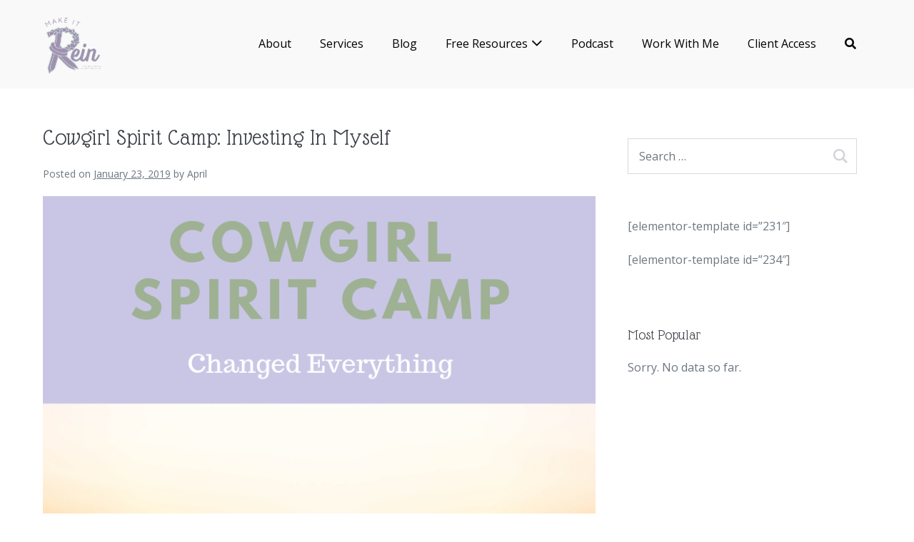

--- FILE ---
content_type: text/html; charset=UTF-8
request_url: https://makeitrein.com/cowgirl-spirit-camp-investing/
body_size: 13618
content:
<!doctype html>

<html lang="en-US">

<head>
	<meta charset="UTF-8">
	<meta http-equiv="X-UA-Compatible" content="IE=edge" />
	<meta name="viewport" content="width=device-width, initial-scale=1.0, maximum-scale=1, user-scalable=0"/>
	<link rel="profile" href="https://gmpg.org/xfn/11">
	<link rel="pingback" href="https://makeitrein.com/xmlrpc.php">
	
<!-- Social Warfare v4.2.1 https://warfareplugins.com - BEGINNING OF OUTPUT -->
<style>
	@font-face {
		font-family: "sw-icon-font";
		src:url("https://makeitrein.com/wp-content/plugins/social-warfare/assets/fonts/sw-icon-font.eot?ver=4.2.1");
		src:url("https://makeitrein.com/wp-content/plugins/social-warfare/assets/fonts/sw-icon-font.eot?ver=4.2.1#iefix") format("embedded-opentype"),
		url("https://makeitrein.com/wp-content/plugins/social-warfare/assets/fonts/sw-icon-font.woff?ver=4.2.1") format("woff"),
		url("https://makeitrein.com/wp-content/plugins/social-warfare/assets/fonts/sw-icon-font.ttf?ver=4.2.1") format("truetype"),
		url("https://makeitrein.com/wp-content/plugins/social-warfare/assets/fonts/sw-icon-font.svg?ver=4.2.1#1445203416") format("svg");
		font-weight: normal;
		font-style: normal;
		font-display:block;
	}
</style>
<!-- Social Warfare v4.2.1 https://warfareplugins.com - END OF OUTPUT -->

<script>window._wca = window._wca || [];</script>

	<!-- This site is optimized with the Yoast SEO plugin v16.0.2 - https://yoast.com/wordpress/plugins/seo/ -->
	<title>Cowgirl Spirit Camp: Investing In Myself - Make it Rein</title>
	<meta name="description" content="Back in 2016, I went to an event called Cowgirl Spirit Camp and it changed everything for me. In 2015 and 2016 I was struggling with my career. I was working in the corporate world and" />
	<meta name="robots" content="index, follow, max-snippet:-1, max-image-preview:large, max-video-preview:-1" />
	<link rel="canonical" href="https://makeitrein.com/cowgirl-spirit-camp-investing/" />
	<meta property="og:locale" content="en_US" />
	<meta property="og:type" content="article" />
	<meta property="og:title" content="Cowgirl Spirit Camp: Investing In Myself - Make it Rein" />
	<meta property="og:description" content="Back in 2016, I went to an event called Cowgirl Spirit Camp and it changed everything for me. In 2015 and 2016 I was struggling with my career. I was working in the corporate world and" />
	<meta property="og:url" content="https://makeitrein.com/cowgirl-spirit-camp-investing/" />
	<meta property="og:site_name" content="Make it Rein" />
	<meta property="article:published_time" content="2019-01-23T07:00:56+00:00" />
	<meta property="article:modified_time" content="2019-01-23T11:49:10+00:00" />
	<meta property="og:image" content="https://makeitrein.com/wp-content/uploads/2019/01/cowgirl_spirit_camp_dream_virtual_assistant.png" />
	<meta property="og:image:width" content="800" />
	<meta property="og:image:height" content="1200" />
	<meta name="twitter:card" content="summary_large_image" />
	<meta name="twitter:label1" content="Written by">
	<meta name="twitter:data1" content="April">
	<meta name="twitter:label2" content="Est. reading time">
	<meta name="twitter:data2" content="5 minutes">
	<script type="application/ld+json" class="yoast-schema-graph">{"@context":"https://schema.org","@graph":[{"@type":"WebSite","@id":"https://makeitrein.com/#website","url":"https://makeitrein.com/","name":"Make it Rein","description":"Marketing Consulting Services for Equine Businesses","potentialAction":[{"@type":"SearchAction","target":"https://makeitrein.com/?s={search_term_string}","query-input":"required name=search_term_string"}],"inLanguage":"en-US"},{"@type":"ImageObject","@id":"https://makeitrein.com/cowgirl-spirit-camp-investing/#primaryimage","inLanguage":"en-US","url":"https://makeitrein.com/wp-content/uploads/2019/01/cowgirl_spirit_camp_dream_virtual_assistant.png","width":800,"height":1200,"caption":"cowgirl spirit camp dream virtual_assistant"},{"@type":"WebPage","@id":"https://makeitrein.com/cowgirl-spirit-camp-investing/#webpage","url":"https://makeitrein.com/cowgirl-spirit-camp-investing/","name":"Cowgirl Spirit Camp: Investing In Myself - Make it Rein","isPartOf":{"@id":"https://makeitrein.com/#website"},"primaryImageOfPage":{"@id":"https://makeitrein.com/cowgirl-spirit-camp-investing/#primaryimage"},"datePublished":"2019-01-23T07:00:56+00:00","dateModified":"2019-01-23T11:49:10+00:00","author":{"@id":"https://makeitrein.com/#/schema/person/719f587e712afa10c96da5e24ec5ba81"},"description":"Back in 2016, I went to an event called Cowgirl Spirit Camp and it changed everything for me. In 2015 and 2016 I was struggling with my career. I was working in the corporate world and","breadcrumb":{"@id":"https://makeitrein.com/cowgirl-spirit-camp-investing/#breadcrumb"},"inLanguage":"en-US","potentialAction":[{"@type":"ReadAction","target":["https://makeitrein.com/cowgirl-spirit-camp-investing/"]}]},{"@type":"BreadcrumbList","@id":"https://makeitrein.com/cowgirl-spirit-camp-investing/#breadcrumb","itemListElement":[{"@type":"ListItem","position":1,"item":{"@type":"WebPage","@id":"https://makeitrein.com/","url":"https://makeitrein.com/","name":"Home"}},{"@type":"ListItem","position":2,"item":{"@type":"WebPage","@id":"https://makeitrein.com/blog/","url":"https://makeitrein.com/blog/","name":"Blog"}},{"@type":"ListItem","position":3,"item":{"@type":"WebPage","@id":"https://makeitrein.com/cowgirl-spirit-camp-investing/","url":"https://makeitrein.com/cowgirl-spirit-camp-investing/","name":"Cowgirl Spirit Camp: Investing In Myself"}}]},{"@type":"Person","@id":"https://makeitrein.com/#/schema/person/719f587e712afa10c96da5e24ec5ba81","name":"April","image":{"@type":"ImageObject","@id":"https://makeitrein.com/#personlogo","inLanguage":"en-US","url":"https://secure.gravatar.com/avatar/c7433aa05f90fe835165ee6599f4c0e5?s=96&d=mm&r=g","caption":"April"},"description":"I assist businesses"}]}</script>
	<!-- / Yoast SEO plugin. -->


<link rel='dns-prefetch' href='//stats.wp.com' />
<link rel='dns-prefetch' href='//fonts.googleapis.com' />
<link rel='dns-prefetch' href='//maxcdn.bootstrapcdn.com' />
<link rel='dns-prefetch' href='//s.w.org' />
<link rel="alternate" type="application/rss+xml" title="Make it Rein &raquo; Feed" href="https://makeitrein.com/feed/" />
<link rel="alternate" type="application/rss+xml" title="Make it Rein &raquo; Comments Feed" href="https://makeitrein.com/comments/feed/" />
<link rel="alternate" type="application/rss+xml" title="Make it Rein &raquo; Cowgirl Spirit Camp: Investing In Myself Comments Feed" href="https://makeitrein.com/cowgirl-spirit-camp-investing/feed/" />
		<script type="text/javascript">
			window._wpemojiSettings = {"baseUrl":"https:\/\/s.w.org\/images\/core\/emoji\/13.0.1\/72x72\/","ext":".png","svgUrl":"https:\/\/s.w.org\/images\/core\/emoji\/13.0.1\/svg\/","svgExt":".svg","source":{"concatemoji":"https:\/\/makeitrein.com\/wp-includes\/js\/wp-emoji-release.min.js?ver=5.6.16"}};
			!function(e,a,t){var n,r,o,i=a.createElement("canvas"),p=i.getContext&&i.getContext("2d");function s(e,t){var a=String.fromCharCode;p.clearRect(0,0,i.width,i.height),p.fillText(a.apply(this,e),0,0);e=i.toDataURL();return p.clearRect(0,0,i.width,i.height),p.fillText(a.apply(this,t),0,0),e===i.toDataURL()}function c(e){var t=a.createElement("script");t.src=e,t.defer=t.type="text/javascript",a.getElementsByTagName("head")[0].appendChild(t)}for(o=Array("flag","emoji"),t.supports={everything:!0,everythingExceptFlag:!0},r=0;r<o.length;r++)t.supports[o[r]]=function(e){if(!p||!p.fillText)return!1;switch(p.textBaseline="top",p.font="600 32px Arial",e){case"flag":return s([127987,65039,8205,9895,65039],[127987,65039,8203,9895,65039])?!1:!s([55356,56826,55356,56819],[55356,56826,8203,55356,56819])&&!s([55356,57332,56128,56423,56128,56418,56128,56421,56128,56430,56128,56423,56128,56447],[55356,57332,8203,56128,56423,8203,56128,56418,8203,56128,56421,8203,56128,56430,8203,56128,56423,8203,56128,56447]);case"emoji":return!s([55357,56424,8205,55356,57212],[55357,56424,8203,55356,57212])}return!1}(o[r]),t.supports.everything=t.supports.everything&&t.supports[o[r]],"flag"!==o[r]&&(t.supports.everythingExceptFlag=t.supports.everythingExceptFlag&&t.supports[o[r]]);t.supports.everythingExceptFlag=t.supports.everythingExceptFlag&&!t.supports.flag,t.DOMReady=!1,t.readyCallback=function(){t.DOMReady=!0},t.supports.everything||(n=function(){t.readyCallback()},a.addEventListener?(a.addEventListener("DOMContentLoaded",n,!1),e.addEventListener("load",n,!1)):(e.attachEvent("onload",n),a.attachEvent("onreadystatechange",function(){"complete"===a.readyState&&t.readyCallback()})),(n=t.source||{}).concatemoji?c(n.concatemoji):n.wpemoji&&n.twemoji&&(c(n.twemoji),c(n.wpemoji)))}(window,document,window._wpemojiSettings);
		</script>
		<style type="text/css">
img.wp-smiley,
img.emoji {
	display: inline !important;
	border: none !important;
	box-shadow: none !important;
	height: 1em !important;
	width: 1em !important;
	margin: 0 .07em !important;
	vertical-align: -0.1em !important;
	background: none !important;
	padding: 0 !important;
}
</style>
	<link rel='stylesheet' id='social-warfare-block-css-css'  href='https://makeitrein.com/wp-content/plugins/social-warfare/assets/js/post-editor/dist/blocks.style.build.css?ver=5.6.16' type='text/css' media='all' />
<link rel='stylesheet' id='wp-block-library-css'  href='https://makeitrein.com/wp-includes/css/dist/block-library/style.min.css?ver=5.6.16' type='text/css' media='all' />
<style id='wp-block-library-inline-css' type='text/css'>
.has-text-align-justify{text-align:justify;}
</style>
<link rel='stylesheet' id='wc-block-vendors-style-css'  href='https://makeitrein.com/wp-content/plugins/woocommerce/packages/woocommerce-blocks/build/vendors-style.css?ver=4.4.3' type='text/css' media='all' />
<link rel='stylesheet' id='wc-block-style-css'  href='https://makeitrein.com/wp-content/plugins/woocommerce/packages/woocommerce-blocks/build/style.css?ver=4.4.3' type='text/css' media='all' />
<link rel='stylesheet' id='stripe-handler-ng-style-css'  href='https://makeitrein.com/wp-content/plugins/stripe-payments/public/assets/css/public.css?ver=2.0.44' type='text/css' media='all' />
<style id='woocommerce-inline-inline-css' type='text/css'>
.woocommerce form .form-row .required { visibility: visible; }
</style>
<link rel='stylesheet' id='social_warfare-css'  href='https://makeitrein.com/wp-content/plugins/social-warfare/assets/css/style.min.css?ver=4.2.1' type='text/css' media='all' />
<link rel='stylesheet' id='wc-gateway-ppec-frontend-css'  href='https://makeitrein.com/wp-content/plugins/woocommerce-gateway-paypal-express-checkout/assets/css/wc-gateway-ppec-frontend.css?ver=2.1.1' type='text/css' media='all' />
<link rel='stylesheet' id='wordpress-popular-posts-css-css'  href='https://makeitrein.com/wp-content/plugins/wordpress-popular-posts/assets/css/wpp.css?ver=5.2.4' type='text/css' media='all' />
<link rel='stylesheet' id='wpbf-font-awesome-css'  href='https://makeitrein.com/wp-content/themes/page-builder-framework/css/min/fontawesome-all-min.css?ver=5.0.9' type='text/css' media='all' />
<link rel='stylesheet' id='wpbf-style-css'  href='https://makeitrein.com/wp-content/themes/page-builder-framework/style.css?ver=1.7.5' type='text/css' media='all' />
<style id='wpbf-style-inline-css' type='text/css'>
body,button,input,optgroup,select,textarea,h1,h2,h3,h4,h5,h6{font-family:Open Sans;font-weight:400;font-style:normal;}.wpbf-menu,.wpbf-mobile-menu{font-family:Open Sans;font-weight:400;font-style:normal;}h1,h2,h3,h4,h5,h6{font-family:Glass Antiqua;font-weight:400;font-style:normal;}h2{font-family:Glass Antiqua;font-weight:400;font-style:normal;}h3{font-family:Glass Antiqua;font-weight:400;font-style:normal;}a{color:#000000;}.bypostauthor,.bypostauthor .avatar{border-color:#000000;}.wpbf-button-primary{background:#000000;}a:hover{color:#000000;}.wpbf-button-primary:hover{background:#000000;}.wpbf-menu > .current-menu-item > a{color:#000000 !important;}.wpbf-sidebar .widget{background:#ffffff;}@media (min-width:769px){body:not(.wpbf-no-sidebar):not(.wpbf-responsive-breakpoints) .wpbf-sidebar-wrapper.wpbf-medium-1-3{width:32.6%;}body:not(.wpbf-no-sidebar):not(.wpbf-responsive-breakpoints) .wpbf-main.wpbf-medium-2-3{width:67.4%;}}.wpbf-navigation .wpbf-1-4{width:19%;}.wpbf-navigation .wpbf-3-4{width:81%;}.wpbf-logo img{height:84px;}.wpbf-mobile-logo img{height:31px;}.wpbf-navigation{background-color:#faf9f9;}.wpbf-menu a,.wpbf-mobile-menu a,.wpbf-close{color:#000000;}.wpbf-page-footer{background-color:#e4e2f2;}
</style>
<link rel='stylesheet' id='wpbf-responsive-css'  href='https://makeitrein.com/wp-content/themes/page-builder-framework/css/min/responsive-min.css?ver=1.7.5' type='text/css' media='all' />
<link rel='stylesheet' id='wpbf-woocommerce-layout-css'  href='https://makeitrein.com/wp-content/themes/page-builder-framework/css/min/woocommerce-layout-min.css?ver=1.7.5' type='text/css' media='all' />
<link rel='stylesheet' id='wpbf-woocommerce-css'  href='https://makeitrein.com/wp-content/themes/page-builder-framework/css/min/woocommerce-min.css?ver=1.7.5' type='text/css' media='all' />
<link rel='stylesheet' id='wpbf-woocommerce-smallscreen-css'  href='https://makeitrein.com/wp-content/themes/page-builder-framework/css/min/woocommerce-smallscreen-min.css?ver=1.7.5' type='text/css' media='all' />
<link rel='stylesheet' id='kirki_google_fonts-css'  href='https://fonts.googleapis.com/css?family=Open+Sans%3Aregular%7CGlass+Antiqua%3Aregular&#038;subset&#038;ver=5.6.16' type='text/css' media='all' />
<link rel='stylesheet' id='font-awesome-4-fallback-css'  href='https://maxcdn.bootstrapcdn.com/font-awesome/4.7.0/css/font-awesome.min.css?ver=4.7.0' type='text/css' media='all' />
<link rel='stylesheet' id='jetpack_css-css'  href='https://makeitrein.com/wp-content/plugins/jetpack/css/jetpack.css?ver=9.5.5' type='text/css' media='all' />
<script type='text/javascript' src='https://makeitrein.com/wp-includes/js/jquery/jquery.min.js?ver=3.5.1' id='jquery-core-js'></script>
<script type='text/javascript' src='https://makeitrein.com/wp-includes/js/jquery/jquery-migrate.min.js?ver=3.3.2' id='jquery-migrate-js'></script>
<script type='application/json' id='wpp-json'>
{"sampling_active":0,"sampling_rate":100,"ajax_url":"https:\/\/makeitrein.com\/wp-json\/wordpress-popular-posts\/v1\/popular-posts","ID":342,"token":"19af559d56","lang":0,"debug":0}
</script>
<script type='text/javascript' src='https://makeitrein.com/wp-content/plugins/wordpress-popular-posts/assets/js/wpp.min.js?ver=5.2.4' id='wpp-js-js'></script>
<script defer type='text/javascript' src='https://stats.wp.com/s-202550.js' id='woocommerce-analytics-js'></script>
<link rel="https://api.w.org/" href="https://makeitrein.com/wp-json/" /><link rel="alternate" type="application/json" href="https://makeitrein.com/wp-json/wp/v2/posts/342" /><link rel="EditURI" type="application/rsd+xml" title="RSD" href="https://makeitrein.com/xmlrpc.php?rsd" />
<link rel="wlwmanifest" type="application/wlwmanifest+xml" href="https://makeitrein.com/wp-includes/wlwmanifest.xml" /> 
<meta name="generator" content="WordPress 5.6.16" />
<meta name="generator" content="WooCommerce 5.1.0" />
<link rel='shortlink' href='https://makeitrein.com/?p=342' />
<link rel="alternate" type="application/json+oembed" href="https://makeitrein.com/wp-json/oembed/1.0/embed?url=https%3A%2F%2Fmakeitrein.com%2Fcowgirl-spirit-camp-investing%2F" />
<link rel="alternate" type="text/xml+oembed" href="https://makeitrein.com/wp-json/oembed/1.0/embed?url=https%3A%2F%2Fmakeitrein.com%2Fcowgirl-spirit-camp-investing%2F&#038;format=xml" />
<!-- Global site tag (gtag.js) - Google Analytics -->
<script async src="https://www.googletagmanager.com/gtag/js?id=UA-119745376-1"></script>
<script>
  window.dataLayer = window.dataLayer || [];
  function gtag(){dataLayer.push(arguments);}
  gtag('js', new Date());

  gtag('config', 'UA-119745376-1');
</script>

<!-- Facebook Pixel Code -->
<script>
  !function(f,b,e,v,n,t,s)
  {if(f.fbq)return;n=f.fbq=function(){n.callMethod?
  n.callMethod.apply(n,arguments):n.queue.push(arguments)};
  if(!f._fbq)f._fbq=n;n.push=n;n.loaded=!0;n.version='2.0';
  n.queue=[];t=b.createElement(e);t.async=!0;
  t.src=v;s=b.getElementsByTagName(e)[0];
  s.parentNode.insertBefore(t,s)}(window, document,'script',
  'https://connect.facebook.net/en_US/fbevents.js');
  fbq('init', '520025728395640');
  fbq('track', 'PageView');
</script>
<noscript><img height="1" width="1" style="display:none"
  src="https://www.facebook.com/tr?id=520025728395640&ev=PageView&noscript=1"
/></noscript>
<!-- End Facebook Pixel Code -->

<meta name="facebook-domain-verification" content="j8bkcsi2xx7fieb2qifbe9cr0f5obk" /><style type='text/css'>img#wpstats{display:none}</style>	<noscript><style>.woocommerce-product-gallery{ opacity: 1 !important; }</style></noscript>
	      <meta name="onesignal" content="wordpress-plugin"/>
            <script>

      window.OneSignal = window.OneSignal || [];

      OneSignal.push( function() {
        OneSignal.SERVICE_WORKER_UPDATER_PATH = "OneSignalSDKUpdaterWorker.js.php";
        OneSignal.SERVICE_WORKER_PATH = "OneSignalSDKWorker.js.php";
        OneSignal.SERVICE_WORKER_PARAM = { scope: '/' };

        OneSignal.setDefaultNotificationUrl("https://makeitrein.com");
        var oneSignal_options = {};
        window._oneSignalInitOptions = oneSignal_options;

        oneSignal_options['wordpress'] = true;
oneSignal_options['appId'] = '';
oneSignal_options['allowLocalhostAsSecureOrigin'] = true;
oneSignal_options['httpPermissionRequest'] = { };
oneSignal_options['httpPermissionRequest']['enable'] = true;
oneSignal_options['welcomeNotification'] = { };
oneSignal_options['welcomeNotification']['title'] = "";
oneSignal_options['welcomeNotification']['message'] = "";
oneSignal_options['path'] = "https://makeitrein.com/wp-content/plugins/onesignal-free-web-push-notifications/sdk_files/";
oneSignal_options['promptOptions'] = { };
oneSignal_options['notifyButton'] = { };
oneSignal_options['notifyButton']['enable'] = true;
oneSignal_options['notifyButton']['position'] = 'bottom-right';
oneSignal_options['notifyButton']['theme'] = 'default';
oneSignal_options['notifyButton']['size'] = 'medium';
oneSignal_options['notifyButton']['showCredit'] = true;
oneSignal_options['notifyButton']['text'] = {};
                OneSignal.init(window._oneSignalInitOptions);
                      });

      function documentInitOneSignal() {
        var oneSignal_elements = document.getElementsByClassName("OneSignal-prompt");

        var oneSignalLinkClickHandler = function(event) { OneSignal.push(['registerForPushNotifications']); event.preventDefault(); };        for(var i = 0; i < oneSignal_elements.length; i++)
          oneSignal_elements[i].addEventListener('click', oneSignalLinkClickHandler, false);
      }

      if (document.readyState === 'complete') {
           documentInitOneSignal();
      }
      else {
           window.addEventListener("load", function(event){
               documentInitOneSignal();
          });
      }
    </script>
<link rel="icon" href="https://makeitrein.com/wp-content/uploads/2019/12/cropped-Make-It-Rein-02-32x32.png" sizes="32x32" />
<link rel="icon" href="https://makeitrein.com/wp-content/uploads/2019/12/cropped-Make-It-Rein-02-192x192.png" sizes="192x192" />
<link rel="apple-touch-icon" href="https://makeitrein.com/wp-content/uploads/2019/12/cropped-Make-It-Rein-02-180x180.png" />
<meta name="msapplication-TileImage" content="https://makeitrein.com/wp-content/uploads/2019/12/cropped-Make-It-Rein-02-270x270.png" />
</head>

<body data-rsssl=1 class="post-template-default single single-post postid-342 single-format-standard wp-custom-logo theme-page-builder-framework woocommerce-no-js wpbf wpbf-cowgirl-spirit-camp-investing wpbf-sidebar-right wpbf-sub-menu-align-left elementor-default elementor-kit-2309" itemscope itemtype="http://schema.org/WebPage">
	<a class="screen-reader-text skip-link" href="#content" title="Skip to content">Skip to content</a>

	
	<div id="container" class="wpbf-page">

		
		
		<header class="wpbf-page-header" itemscope itemtype="http://schema.org/WPHeader">

			
			
			<!-- Navigation -->
			<div class="wpbf-navigation" data-sub-menu-animation-duration="250" >

				<!-- Main Navigation -->
				
<div class="wpbf-container wpbf-container-center wpbf-visible-large wpbf-nav-wrapper wpbf-menu-right">

	<div class="wpbf-grid wpbf-grid-collapse">

		<div class="wpbf-1-4 wpbf-logo-container">

			<div class="wpbf-logo" itemscope itemtype="http://schema.org/Organization"><a class="wpbf-remove-font-size" href="https://makeitrein.com"><img src="https://makeitrein.com/wp-content/uploads/2019/08/cropped-Make-It-Rein-01.png" alt="April Hardeman owner of Make It Rein - Equine Marketing Consulting" title="Let&#039;s make your business rein with success!"></a></div>			
		</div>

		<div class="wpbf-3-4 wpbf-menu-container">

			
			<nav class="wpbf-clearfix" itemscope itemtype="http://schema.org/SiteNavigationElement">

				
				<ul id="menu-top-bar" class="wpbf-menu wpbf-sub-menu wpbf-sub-menu-animation-fade wpbf-menu-effect-none wpbf-menu-animation-fade wpbf-menu-align-left"><li id="menu-item-25" class="menu-item menu-item-type-post_type menu-item-object-page menu-item-25"><a href="https://makeitrein.com/about/">About</a></li>
<li id="menu-item-2433" class="menu-item menu-item-type-post_type menu-item-object-page menu-item-2433"><a href="https://makeitrein.com/services/">Services</a></li>
<li id="menu-item-22" class="menu-item menu-item-type-post_type menu-item-object-page current_page_parent menu-item-22"><a href="https://makeitrein.com/blog/">Blog</a></li>
<li id="menu-item-2502" class="menu-item menu-item-type-custom menu-item-object-custom menu-item-has-children menu-item-2502"><a href="#">Free Resources</a>
<ul class="sub-menu">
	<li id="menu-item-2555" class="menu-item menu-item-type-post_type menu-item-object-page menu-item-2555"><a href="https://makeitrein.com/facebook-ad-opt-in/">Facebook Ad Swipe</a></li>
	<li id="menu-item-572" class="menu-item menu-item-type-custom menu-item-object-custom menu-item-572"><a href="https://www.facebook.com/groups/growyourherd/">Join the Herd</a></li>
	<li id="menu-item-2501" class="menu-item menu-item-type-post_type menu-item-object-page menu-item-2501"><a href="https://makeitrein.com/resources/">Discounts</a></li>
</ul>
</li>
<li id="menu-item-548" class="menu-item menu-item-type-custom menu-item-object-custom menu-item-548"><a href="https://reininyourherd.com/">Podcast</a></li>
<li id="menu-item-23" class="menu-item menu-item-type-post_type menu-item-object-page menu-item-23"><a href="https://makeitrein.com/work-with-me/">Work With Me</a></li>
<li id="menu-item-2399" class="menu-item menu-item-type-post_type menu-item-object-page menu-item-2399"><a href="https://makeitrein.com/client-access/">Client Access</a></li>
<li class="menu-item wpbf-menu-item-search"><a href="#"><div class="wpbf-menu-search">
<form role="search" method="get" id="searchform" class="searchform" action="https://makeitrein.com/">

	<input type="search" id="s" name="s" value="" placeholder="Search &hellip;" title="Press enter to search" />

</form></div><i class="fas fa-search" aria-hidden="true"></i></a></li></ul>
			
			</nav>

			
		</div>

	</div>

</div>
				<!-- Mobile Navigation -->
				
<div class="wpbf-mobile-menu-hamburger wpbf-hidden-large">

	<div class="wpbf-mobile-nav-wrapper wpbf-container">
		
		<div class="wpbf-mobile-logo-container wpbf-2-3">

			
	<a class="wpbf-mobile-logo" href="https://makeitrein.com" itemscope itemtype="http://schema.org/Organization">
		<img src="https://makeitrein.com/wp-content/uploads/2019/08/cropped-Make-It-Rein-01.png" alt="April Hardeman owner of Make It Rein - Equine Marketing Consulting" title="Let&#039;s make your business rein with success!">
	</a>


		</div>

		<div class="wpbf-menu-toggle-container wpbf-1-3">

			<i class="wpbf-mobile-menu-toggle wpbff wpbff-hamburger" aria-hidden="true"></i>

		</div>

	</div>

	<div class="wpbf-mobile-menu-container">

		<nav itemscope itemtype="http://schema.org/SiteNavigationElement">

			<ul id="menu-top-bar-1" class="wpbf-mobile-menu"><li class="menu-item menu-item-type-post_type menu-item-object-page menu-item-25"><a href="https://makeitrein.com/about/">About</a></li>
<li class="menu-item menu-item-type-post_type menu-item-object-page menu-item-2433"><a href="https://makeitrein.com/services/">Services</a></li>
<li class="menu-item menu-item-type-post_type menu-item-object-page current_page_parent menu-item-22"><a href="https://makeitrein.com/blog/">Blog</a></li>
<li class="menu-item menu-item-type-custom menu-item-object-custom menu-item-has-children menu-item-2502"><a href="#">Free Resources</a>
<ul class="sub-menu">
	<li class="menu-item menu-item-type-post_type menu-item-object-page menu-item-2555"><a href="https://makeitrein.com/facebook-ad-opt-in/">Facebook Ad Swipe</a></li>
	<li class="menu-item menu-item-type-custom menu-item-object-custom menu-item-572"><a href="https://www.facebook.com/groups/growyourherd/">Join the Herd</a></li>
	<li class="menu-item menu-item-type-post_type menu-item-object-page menu-item-2501"><a href="https://makeitrein.com/resources/">Discounts</a></li>
</ul>
</li>
<li class="menu-item menu-item-type-custom menu-item-object-custom menu-item-548"><a href="https://reininyourherd.com/">Podcast</a></li>
<li class="menu-item menu-item-type-post_type menu-item-object-page menu-item-23"><a href="https://makeitrein.com/work-with-me/">Work With Me</a></li>
<li class="menu-item menu-item-type-post_type menu-item-object-page menu-item-2399"><a href="https://makeitrein.com/client-access/">Client Access</a></li>
</ul>
		</nav>

	</div>

</div>
			</div>

			
		</header>		
		
		<div id="content">

			
			<div id="inner-content" class="wpbf-container wpbf-container-center">
				<div class="wpbf-grid wpbf-main-grid wpbf-grid-medium">

					
					<main id="main" class="wpbf-main wpbf-medium-2-3 wpbf-single-content" itemscope itemprop="mainContentOfPage" itemtype="http://schema.org/Blog">

						
						<article id="post-342" class="post-342 post type-post status-publish format-standard has-post-thumbnail hentry category-equestrian tag-barn tag-corporate tag-cowgirl tag-equestrian tag-equine tag-horse tag-pferd tag-pony tag-ranch tag-spirit-camp tag-stable tag-store tag-tack tag-tack-store tag-yoga wpbf-post" itemscope itemprop="blogPost" itemtype="http://schema.org/BlogPosting">

							<header class="article-header">

								<h1 class="entry-title">Cowgirl Spirit Camp: Investing In Myself</h1>
<p class="article-meta vcard">

	<span class="posted-on">Posted on</span> <time class="article-time" datetime="7:00 am" itemprop="datePublished">January 23, 2019</time> <span class="by">by</span> <span class="article-author author" itemprop="author" itemscope itemptype="http://schema.org/Person">April</span>
</p>

<img width="800" height="1200" src="https://makeitrein.com/wp-content/uploads/2019/01/cowgirl_spirit_camp_dream_virtual_assistant.png" class="wpbf-post-image wp-post-image" alt="cowgirl spirit camp dream virtual_assistant" loading="lazy" srcset="https://makeitrein.com/wp-content/uploads/2019/01/cowgirl_spirit_camp_dream_virtual_assistant.png 800w, https://makeitrein.com/wp-content/uploads/2019/01/cowgirl_spirit_camp_dream_virtual_assistant-200x300.png 200w, https://makeitrein.com/wp-content/uploads/2019/01/cowgirl_spirit_camp_dream_virtual_assistant-768x1152.png 768w, https://makeitrein.com/wp-content/uploads/2019/01/cowgirl_spirit_camp_dream_virtual_assistant-683x1024.png 683w, https://makeitrein.com/wp-content/uploads/2019/01/cowgirl_spirit_camp_dream_virtual_assistant-600x900.png 600w" sizes="(max-width: 800px) 100vw, 800px" />
							</header>

							<section class="article-content" itemprop="articleBody">

								<p><iframe width="1200" height="675" src="https://www.youtube.com/embed/xJlh-mwH8D0?feature=oembed" frameborder="0" allow="accelerometer; autoplay; encrypted-media; gyroscope; picture-in-picture" allowfullscreen></iframe></p>
<p>&nbsp;</p>
<p><span style="font-weight: 400;">Back in 2016, I went to an event called Cowgirl Spirit Camp and it changed everything for me.</span></p>
<h2 style="text-align: center;">My Life Behind the Corporate Desk</h2>
<p><span style="font-weight: 400;">In 2015 and 2016 I was struggling with my career. I was working in the corporate world and left in 2015 to go work at a business that I thought would give me the experience I really wanted to eventually start my own business. However, the owner of this small business was extremely mico-managing and very rude. She had no respect for any of her employees and would tear everyone down. It was such a weird situation and I was constantly lost on what I was going to do. I had left my cushy job to take a big pay cut because I wanted to get the experience at another position. </span></p>
<p><span style="font-weight: 400;">Fortunately, I reached out to my old boss at the corporate job and he welcomed me back with open arms. Thankfully, because I had been honest about why I was leaving and why I would like to come back that they didn’t even hesitate.</span></p>
<h2 style="text-align: center;">Maybe a Different Corporate Job Would Be Better</h2>
<p><span style="font-weight: 400;">I continued to work there till I received an offer on <a href="https://www.linkedin.com/" target="_blank" rel="noopener">LinkedIn</a> that I thought at the time I couldn’t refuse. I would be doing the same thing, but just at a company down the road for better pay. Oh man, what another mistake I had made! I was even more miserable there. They weren&#8217;t doing due diligence and employees were not being paid correctly constantly. So after multiple new hires in my department left, I followed suit. </span></p>
<p><span style="font-weight: 400;">So now I was out of a job, with a new car and a paying full-time board for my horse. My husband and I were still able to pay the bills, but there wasn’t any extra money to put towards savings or any disposable income.</span></p>
<h2 style="text-align: center;">Cowgirl Spirit Camp Found Me</h2>
<p><span style="font-weight: 400;">Then something popped up on my newsfeed talking about a Cowgirl Spirit Camp by <a href="https://www.thedreamtrail.com/" target="_blank" rel="noopener">The Dream Trail</a> and I knew I had to go, but I wasn’t sure if I could afford it. Especially after just quitting my job. I reached out to Kaelen Schaefer, owner of <a href="https://www.thedreamtrail.com/" target="_blank" rel="noopener">The Dream Trail</a>, and shared my eagerness to come but was hesitant since I had just left my position at corporate. However, she convinced me it was the right thing for me to do.</span></p>
<figure id="attachment_348" aria-describedby="caption-attachment-348" style="width: 300px" class="wp-caption aligncenter"><img loading="lazy" class="size-medium wp-image-348" src="https://dreamvirtualassistant.com/wp-content/uploads/2019/01/cowgirl_spirit_camp_dream_virtual_assistant-300x300.jpg" alt="cowgirl_spirit_camp_dream_virtual_assistant" width="300" height="300" srcset="https://makeitrein.com/wp-content/uploads/2019/01/cowgirl_spirit_camp_dream_virtual_assistant-300x300.jpg 300w, https://makeitrein.com/wp-content/uploads/2019/01/cowgirl_spirit_camp_dream_virtual_assistant-150x150.jpg 150w, https://makeitrein.com/wp-content/uploads/2019/01/cowgirl_spirit_camp_dream_virtual_assistant-768x768.jpg 768w, https://makeitrein.com/wp-content/uploads/2019/01/cowgirl_spirit_camp_dream_virtual_assistant-600x600.jpg 600w, https://makeitrein.com/wp-content/uploads/2019/01/cowgirl_spirit_camp_dream_virtual_assistant-100x100.jpg 100w, https://makeitrein.com/wp-content/uploads/2019/01/cowgirl_spirit_camp_dream_virtual_assistant.jpg 800w" sizes="(max-width: 300px) 100vw, 300px" /><figcaption id="caption-attachment-348" class="wp-caption-text">Cowgirl Spirit Camp with Kaelen and Devon</figcaption></figure>
<p><span style="font-weight: 400;">Let me tell you, It was one of the best things I could have done! Kaelen and Devon were so welcoming and really made you feel comfortable. We only had a small group of ladies, but it was kind of nice like that.</span></p>
<p><span style="font-weight: 400;">Devon Combs, owner of <a href="https://beyondthearena.com/" target="_blank" rel="noopener">Beyond the Arena</a>, taught us about the energy we give off and how the horses can read us. Kaelen burned sage while we picked out horse cards similar to tarot cards. Cards that would just pull for us to pick them out. We did a wine evening where we all caught up after the day and a yoga morning in the barn. It was fantastic.</span></p>
<p>&nbsp;</p>
<p>&nbsp;</p>
<figure id="attachment_346" aria-describedby="caption-attachment-346" style="width: 300px" class="wp-caption aligncenter"><img loading="lazy" class="size-medium wp-image-346" src="https://dreamvirtualassistant.com/wp-content/uploads/2019/01/cowgirl_spirit_camp_burning_sage-300x279.png" alt="cowgirl_spirit_camp_burning_sage" width="300" height="279" srcset="https://makeitrein.com/wp-content/uploads/2019/01/cowgirl_spirit_camp_burning_sage-300x279.png 300w, https://makeitrein.com/wp-content/uploads/2019/01/cowgirl_spirit_camp_burning_sage-768x713.png 768w, https://makeitrein.com/wp-content/uploads/2019/01/cowgirl_spirit_camp_burning_sage-1024x951.png 1024w, https://makeitrein.com/wp-content/uploads/2019/01/cowgirl_spirit_camp_burning_sage-600x557.png 600w, https://makeitrein.com/wp-content/uploads/2019/01/cowgirl_spirit_camp_burning_sage.png 1208w" sizes="(max-width: 300px) 100vw, 300px" /><figcaption id="caption-attachment-346" class="wp-caption-text">Kaelen Burning Sage &#8211; Image from Kaelen</figcaption></figure>
<h2 style="text-align: center;">Cowgirl Spirit Camp Was Just What I needed</h2>
<p><span style="font-weight: 400;">When it came to doing some individual work with the horse, everything that had been on my shoulders was just released. I had a very emotional release of so much pressure. I finally recognized that I had been through so much and I didn’t really sit back to take it all in. </span></p>
<p><span style="font-weight: 400;">As a military spouse sometimes we just tough it out. My husband had been deployed and once he was home he was sent to fight wildland fires. Then almost immediately he was sent off to a military school for a month. On top of being in a new state and living so far away from family. I am sure the only reason I stayed sane through all of that was because of my horse and my horsie friends. </span></p>
<p><span style="font-weight: 400;">At Cowgirl Spirit Camp, I finally recognized the emotional rollercoaster I had been through and that I should do what makes me happy. </span></p>
<p><span style="font-weight: 400;">After graduating college I felt this pressure to have a well-paying job to pay for my horse hobby. However, after the Cowgirl Spirit Camp, I realized doing what makes me happy would be way more enjoyable than being miserable behind a corporate desk.</span></p>
<h2 style="text-align: center;">Found a Job I Loved</h2>
<p><span style="font-weight: 400;">Shortly after the camp, I got a position at <a href="https://www.tackroomtoo.com/">Tack Room Too</a>, a local tack store in Olympia, WA. Let me say this was probably the most rewarding job! I got to work with some incredible horsie peeps and I got help horsie customers. So basically I got to talk about horses all day! Umm.. dream come true! </span></p>
<p><span style="font-weight: 400;">Unfortunately, then my husband got orders to come to Germany so I had to say goodbye to everyone at the tack store. Fortunately, I still connect with them.  </span></p>
<p><span style="font-weight: 400;">After doing some traveling in Germany, my husband and I found out we were expecting our daughter. Then he deployed again and I thought what better <a href="https://dreamvirtualassistant.com/dream-virtual-assistant-business/">time to start a business</a>. </span></p>
<p><span style="font-weight: 400;">Needless to say, I don’t think I would be in this position if I hadn’t gone to that Cowgirl Spirit Camp. I am so happy I invested in myself. </span></p>
<p><span style="font-weight: 400;">“Believing and investing in yourself is the best way to shift your thinking from a paradigm of excuses to one of the solutions.” </span></p>
<p><span style="font-weight: 400;">― </span><b>Farshad Asl, </b><a href="https://www.goodreads.com/work/quotes/52967211"><b>The &#8220;No Excuses&#8221; Mindset: A Life of Purpose, Passion, and Clarity</b></a></p>
<p><img loading="lazy" class="aligncenter wp-image-347 size-medium" src="https://dreamvirtualassistant.com/wp-content/uploads/2019/01/cowgirl_spirit_camp_dream_trail-300x300.jpg" alt="cowgirl spirit camp dream trail" width="300" height="300" srcset="https://makeitrein.com/wp-content/uploads/2019/01/cowgirl_spirit_camp_dream_trail-300x300.jpg 300w, https://makeitrein.com/wp-content/uploads/2019/01/cowgirl_spirit_camp_dream_trail-150x150.jpg 150w, https://makeitrein.com/wp-content/uploads/2019/01/cowgirl_spirit_camp_dream_trail-768x768.jpg 768w, https://makeitrein.com/wp-content/uploads/2019/01/cowgirl_spirit_camp_dream_trail-600x600.jpg 600w, https://makeitrein.com/wp-content/uploads/2019/01/cowgirl_spirit_camp_dream_trail-100x100.jpg 100w, https://makeitrein.com/wp-content/uploads/2019/01/cowgirl_spirit_camp_dream_trail.jpg 800w" sizes="(max-width: 300px) 100vw, 300px" /></p>
<p>&nbsp;</p>
<div class="swp_social_panel swp_horizontal_panel swp_flat_fresh  swp_default_full_color swp_individual_full_color swp_other_full_color scale-100  scale-" data-min-width="1100" data-float-color="#ffffff" data-float="left" data-float-mobile="none" data-transition="slide" data-post-id="342" ><div class="nc_tweetContainer swp_share_button swp_facebook" data-network="facebook"><a class="nc_tweet swp_share_link" rel="nofollow noreferrer noopener" target="_blank" href="https://www.facebook.com/share.php?u=https%3A%2F%2Fmakeitrein.com%2Fcowgirl-spirit-camp-investing%2F" data-link="https://www.facebook.com/share.php?u=https%3A%2F%2Fmakeitrein.com%2Fcowgirl-spirit-camp-investing%2F"><span class="iconFiller"><span class="spaceManWilly"><i class="sw swp_facebook_icon"></i><span class="swp_share">Share</span></span></span><span class="swp_count">12</span></a></div><div class="nc_tweetContainer swp_share_button swp_pinterest" data-network="pinterest"><a rel="nofollow noreferrer noopener" class="nc_tweet swp_share_link noPop" onClick="var e=document.createElement('script');
							e.setAttribute('type','text/javascript');
							e.setAttribute('charset','UTF-8');
							e.setAttribute('src','//assets.pinterest.com/js/pinmarklet.js?r='+Math.random()*99999999);
							document.body.appendChild(e);
						" ><span class="iconFiller"><span class="spaceManWilly"><i class="sw swp_pinterest_icon"></i><span class="swp_share">Pin</span></span></span><span class="swp_count">1</span></a></div><div class="nc_tweetContainer swp_share_button total_shares total_sharesalt" ><span class="swp_count ">13 <span class="swp_label">Shares</span></span></div></div><div class="swp-content-locator"></div>
								
							</section>

							<footer class="article-footer">

								<p class="footer-categories">Filed under: <a href="https://makeitrein.com/category/equestrian/" rel="category tag">Equestrian</a></p>
								
								<div class="post-links">

									<span class="previous-post-link"><a href="https://makeitrein.com/cowgirl-spirit-camp-the-dream-trail/" rel="prev">&larr; Previous Post</a></span><span class="next-post-link"><a href="https://makeitrein.com/creating-a-brand/" rel="next">Next Post &rarr;</a></span>
								 </div>

								
							</footer>

							
	<div id="respond" class="comment-respond">
		<h3 id="reply-title" class="comment-reply-title">Leave a Comment <small><a rel="nofollow" id="cancel-comment-reply-link" href="/cowgirl-spirit-camp-investing/#respond" style="display:none;">Cancel reply</a></small></h3><form action="https://makeitrein.com/wp-comments-post.php" method="post" id="commentform" class="comment-form" novalidate><p class="comment-notes"><span id="email-notes">Your email address will not be published.</span> Required fields are marked <span class="required">*</span></p><p class="comment-form-comment"><label for="comment">Comment</label> <textarea id="comment" name="comment" cols="45" rows="8" maxlength="65525" required="required"></textarea></p><p class="comment-form-author"><label for="author">Name <span class="required">*</span></label> <input id="author" name="author" type="text" value="" size="30" maxlength="245" required='required' /></p>
<p class="comment-form-email"><label for="email">Email <span class="required">*</span></label> <input id="email" name="email" type="email" value="" size="30" maxlength="100" aria-describedby="email-notes" required='required' /></p>
<p class="comment-form-url"><label for="url">Website</label> <input id="url" name="url" type="url" value="" size="30" maxlength="200" /></p>
<p class="comment-form-cookies-consent"><input id="wp-comment-cookies-consent" name="wp-comment-cookies-consent" type="checkbox" value="yes" /> <label for="wp-comment-cookies-consent">Save my name, email, and website in this browser for the next time I comment.</label></p>
<p class="form-submit"><input name="submit" type="submit" id="submit" class="submit" value="Post Comment" /> <input type='hidden' name='comment_post_ID' value='342' id='comment_post_ID' />
<input type='hidden' name='comment_parent' id='comment_parent' value='0' />
</p><p style="display: none;"><input type="hidden" id="akismet_comment_nonce" name="akismet_comment_nonce" value="ecf7275063" /></p><input type="hidden" id="ak_js" name="ak_js" value="188"/><textarea name="ak_hp_textarea" cols="45" rows="8" maxlength="100" style="display: none !important;"></textarea></form>	</div><!-- #respond -->
	
						</article>
						
						
						
					</main>

					
	<div class="wpbf-medium-1-3 wpbf-sidebar-wrapper">

		
		<aside class="wpbf-sidebar" itemscope="itemscope" itemtype="http://schema.org/WPSideBar">

		
		<div id="search-2" class="widget widget_search">
<form role="search" method="get" id="searchform" class="searchform" action="https://makeitrein.com/">

	<input type="search" id="s" name="s" value="" placeholder="Search &hellip;" title="Press enter to search" />

</form></div><div id="text-2" class="widget widget_text">			<div class="textwidget"><p>[elementor-template id=&#8221;231&#8243;]</p>
<p>[elementor-template id=&#8221;234&#8243;]</p>
</div>
		</div>
<div id="wpp-2" class="widget popular-posts">
<h4 class="wpbf-widgettitle">Most Popular</h4><p class="wpp-no-data">Sorry. No data so far.</p>
</div>

		
		</aside>
		
		
	</div>
				</div>

			</div>
			
		</div>


		<footer class="wpbf-page-footer" itemscope itemtype="http://schema.org/WPFooter">

			
			<div class="wpbf-inner-footer wpbf-container wpbf-container-center wpbf-footer-two-columns">

				<div class="wpbf-inner-footer-left">

					
					&copy; 2025 - Make it Rein | All rights reserved
				</div>

				
				<div class="wpbf-inner-footer-right">

					Powered by <a href="https://wp-pagebuilderframework.com/">Page Builder Framework</a>
					
				</div>

				
			</div>

			
		</footer>
		
		<div class="scrolltop"></div>

		
	</div>

<script async>(function(s,u,m,o,j,v){j=u.createElement(m);v=u.getElementsByTagName(m)[0];j.async=1;j.src=o;j.dataset.sumoSiteId='6324440086590d004fa2a4004ec3df00259893009ddd6000212c100075b98700';j.dataset.sumoPlatform='wordpress';v.parentNode.insertBefore(j,v)})(window,document,'script','//load.sumo.com/');</script>    <script type="application/javascript">
      var ajaxurl = "https://makeitrein.com/wp-admin/admin-ajax.php";

      function sumo_add_woocommerce_coupon(code) {
        jQuery.post(ajaxurl, {
          action: 'sumo_add_woocommerce_coupon',
          code: code,
        });
      }

      function sumo_remove_woocommerce_coupon(code) {
        jQuery.post(ajaxurl, {
          action: 'sumo_remove_woocommerce_coupon',
          code: code,
        });
      }

      function sumo_get_woocommerce_cart_subtotal(callback) {
        jQuery.ajax({
          method: 'POST',
          url: ajaxurl,
          dataType: 'html',
          data: {
            action: 'sumo_get_woocommerce_cart_subtotal',
          },
          success: function(subtotal) {
            return callback(null, subtotal);
          },
          error: function(err) {
            return callback(err, 0);
          }
        });
      }
    </script>
    	<script type="text/javascript">
		(function () {
			var c = document.body.className;
			c = c.replace(/woocommerce-no-js/, 'woocommerce-js');
			document.body.className = c;
		})();
	</script>
	<script type='text/javascript' id='stripe-handler-ng-js-extra'>
/* <![CDATA[ */
var wpASPNG = {"iframeUrl":"https:\/\/makeitrein.com\/asp-payment-box\/","ppSlug":"asp-payment-box","prefetch":"0","ckey":"d295088e27bfc5d1ed02394720828783"};
/* ]]> */
</script>
<script type='text/javascript' src='https://makeitrein.com/wp-content/plugins/stripe-payments/public/assets/js/stripe-handler-ng.js?ver=2.0.44' id='stripe-handler-ng-js'></script>
<script type='text/javascript' src='https://makeitrein.com/wp-content/plugins/woocommerce/assets/js/jquery-blockui/jquery.blockUI.min.js?ver=2.70' id='jquery-blockui-js'></script>
<script type='text/javascript' id='wc-add-to-cart-js-extra'>
/* <![CDATA[ */
var wc_add_to_cart_params = {"ajax_url":"\/wp-admin\/admin-ajax.php","wc_ajax_url":"\/?wc-ajax=%%endpoint%%","i18n_view_cart":"View cart","cart_url":"https:\/\/makeitrein.com\/cart\/","is_cart":"","cart_redirect_after_add":"no"};
/* ]]> */
</script>
<script type='text/javascript' src='https://makeitrein.com/wp-content/plugins/woocommerce/assets/js/frontend/add-to-cart.min.js?ver=5.1.0' id='wc-add-to-cart-js'></script>
<script type='text/javascript' src='https://makeitrein.com/wp-content/plugins/woocommerce/assets/js/js-cookie/js.cookie.min.js?ver=2.1.4' id='js-cookie-js'></script>
<script type='text/javascript' id='woocommerce-js-extra'>
/* <![CDATA[ */
var woocommerce_params = {"ajax_url":"\/wp-admin\/admin-ajax.php","wc_ajax_url":"\/?wc-ajax=%%endpoint%%"};
/* ]]> */
</script>
<script type='text/javascript' src='https://makeitrein.com/wp-content/plugins/woocommerce/assets/js/frontend/woocommerce.min.js?ver=5.1.0' id='woocommerce-js'></script>
<script type='text/javascript' id='wc-cart-fragments-js-extra'>
/* <![CDATA[ */
var wc_cart_fragments_params = {"ajax_url":"\/wp-admin\/admin-ajax.php","wc_ajax_url":"\/?wc-ajax=%%endpoint%%","cart_hash_key":"wc_cart_hash_f59b2c28846831892b9bfafd53ea405e","fragment_name":"wc_fragments_f59b2c28846831892b9bfafd53ea405e","request_timeout":"5000"};
/* ]]> */
</script>
<script type='text/javascript' src='https://makeitrein.com/wp-content/plugins/woocommerce/assets/js/frontend/cart-fragments.min.js?ver=5.1.0' id='wc-cart-fragments-js'></script>
<script type='text/javascript' id='wc-cart-fragments-js-after'>
		jQuery( 'body' ).bind( 'wc_fragments_refreshed', function() {
			var jetpackLazyImagesLoadEvent;
			try {
				jetpackLazyImagesLoadEvent = new Event( 'jetpack-lazy-images-load', {
					bubbles: true,
					cancelable: true
				} );
			} catch ( e ) {
				jetpackLazyImagesLoadEvent = document.createEvent( 'Event' )
				jetpackLazyImagesLoadEvent.initEvent( 'jetpack-lazy-images-load', true, true );
			}
			jQuery( 'body' ).get( 0 ).dispatchEvent( jetpackLazyImagesLoadEvent );
		} );
		
</script>
<script type='text/javascript' id='social_warfare_script-js-extra'>
/* <![CDATA[ */
var socialWarfare = {"addons":[],"post_id":"342","variables":{"emphasizeIcons":false,"powered_by_toggle":false,"affiliate_link":"https:\/\/warfareplugins.com"},"floatBeforeContent":""};
/* ]]> */
</script>
<script type='text/javascript' src='https://makeitrein.com/wp-content/plugins/social-warfare/assets/js/script.min.js?ver=4.2.1' id='social_warfare_script-js'></script>
<script type='text/javascript' id='mailchimp-woocommerce-js-extra'>
/* <![CDATA[ */
var mailchimp_public_data = {"site_url":"https:\/\/makeitrein.com","ajax_url":"https:\/\/makeitrein.com\/wp-admin\/admin-ajax.php","language":"en"};
/* ]]> */
</script>
<script type='text/javascript' src='https://makeitrein.com/wp-content/plugins/mailchimp-for-woocommerce/public/js/mailchimp-woocommerce-public.min.js?ver=2.5.1' id='mailchimp-woocommerce-js'></script>
<script type='text/javascript' src='https://makeitrein.com/wp-content/themes/page-builder-framework/js/min/site-min.js?ver=1.7.5' id='wpbf-site-js'></script>
<script type='text/javascript' src='https://makeitrein.com/wp-content/themes/page-builder-framework/js/min/mobile-hamburger-min.js?ver=1.7.5' id='wpbf-mobile-menu-hamburger-js'></script>
<script type='text/javascript' src='https://makeitrein.com/wp-includes/js/comment-reply.min.js?ver=5.6.16' id='comment-reply-js'></script>
<script type='text/javascript' src='https://makeitrein.com/wp-includes/js/wp-embed.min.js?ver=5.6.16' id='wp-embed-js'></script>
<script type='text/javascript' src='https://cdn.onesignal.com/sdks/OneSignalSDK.js?ver=5.6.16' async='async' id='remote_sdk-js'></script>
<script async="async" type='text/javascript' src='https://makeitrein.com/wp-content/plugins/akismet/_inc/form.js?ver=4.1.9' id='akismet-form-js'></script>
<div class="swp_social_panelSide swp_floating_panel swp_social_panel swp_ swp_default_full_color swp_individual_full_color swp_other_full_color slide swp_float_left" data-min-width="1100" data-float-color="#ffffff" data-float="left" data-float-mobile="none" data-transition="slide" data-post-id="342" ><div class="nc_tweetContainer swp_share_button total_shares total_sharesalt" ><span class="swp_count ">13 <span class="swp_label">Shares</span></span></div><div class="nc_tweetContainer swp_share_button swp_facebook" data-network="facebook"><a class="nc_tweet swp_share_link" rel="nofollow noreferrer noopener" target="_blank" href="https://www.facebook.com/share.php?u=https%3A%2F%2Fmakeitrein.com%2Fcowgirl-spirit-camp-investing%2F" data-link="https://www.facebook.com/share.php?u=https%3A%2F%2Fmakeitrein.com%2Fcowgirl-spirit-camp-investing%2F"><span class="iconFiller"><span class="spaceManWilly"><i class="sw swp_facebook_icon"></i><span class="swp_share">Share</span></span></span><span class="swp_count">12</span></a></div><div class="nc_tweetContainer swp_share_button swp_pinterest" data-network="pinterest"><a rel="nofollow noreferrer noopener" class="nc_tweet swp_share_link noPop" onClick="var e=document.createElement('script');
							e.setAttribute('type','text/javascript');
							e.setAttribute('charset','UTF-8');
							e.setAttribute('src','//assets.pinterest.com/js/pinmarklet.js?r='+Math.random()*99999999);
							document.body.appendChild(e);
						" ><span class="iconFiller"><span class="spaceManWilly"><i class="sw swp_pinterest_icon"></i><span class="swp_share">Pin</span></span></span><span class="swp_count">1</span></a></div></div><script type="text/javascript"> var swp_nonce = "dce255b644";var swpFloatBeforeContent = false; var swp_ajax_url = "https://makeitrein.com/wp-admin/admin-ajax.php"; var swp_post_id = "342";var swpClickTracking = false; document.addEventListener("DOMContentLoaded", function() { var swpButtonsExist = document.getElementsByClassName( "swp_social_panel" ).length > 0; if (swpButtonsExist) { swp_admin_ajax = "https://makeitrein.com/wp-admin/admin-ajax.php"; swp_post_id=342; swp_post_url= "https://makeitrein.com/cowgirl-spirit-camp-investing/"; swp_post_recovery_url = ""; socialWarfare.fetchFacebookShares(); } }); </script><script src='https://stats.wp.com/e-202550.js' defer></script>
<script>
	_stq = window._stq || [];
	_stq.push([ 'view', {v:'ext',j:'1:9.5.5',blog:'172367541',post:'342',tz:'0',srv:'makeitrein.com'} ]);
	_stq.push([ 'clickTrackerInit', '172367541', '342' ]);
</script>

</body>

</html>
<!-- Page generated by LiteSpeed Cache 3.6.4 on 2025-12-10 14:49:15 -->

--- FILE ---
content_type: text/html; charset=UTF-8
request_url: https://makeitrein.com/cowgirl-spirit-camp-investing/
body_size: 13615
content:
<!doctype html>

<html lang="en-US">

<head>
	<meta charset="UTF-8">
	<meta http-equiv="X-UA-Compatible" content="IE=edge" />
	<meta name="viewport" content="width=device-width, initial-scale=1.0, maximum-scale=1, user-scalable=0"/>
	<link rel="profile" href="https://gmpg.org/xfn/11">
	<link rel="pingback" href="https://makeitrein.com/xmlrpc.php">
	
<!-- Social Warfare v4.2.1 https://warfareplugins.com - BEGINNING OF OUTPUT -->
<style>
	@font-face {
		font-family: "sw-icon-font";
		src:url("https://makeitrein.com/wp-content/plugins/social-warfare/assets/fonts/sw-icon-font.eot?ver=4.2.1");
		src:url("https://makeitrein.com/wp-content/plugins/social-warfare/assets/fonts/sw-icon-font.eot?ver=4.2.1#iefix") format("embedded-opentype"),
		url("https://makeitrein.com/wp-content/plugins/social-warfare/assets/fonts/sw-icon-font.woff?ver=4.2.1") format("woff"),
		url("https://makeitrein.com/wp-content/plugins/social-warfare/assets/fonts/sw-icon-font.ttf?ver=4.2.1") format("truetype"),
		url("https://makeitrein.com/wp-content/plugins/social-warfare/assets/fonts/sw-icon-font.svg?ver=4.2.1#1445203416") format("svg");
		font-weight: normal;
		font-style: normal;
		font-display:block;
	}
</style>
<!-- Social Warfare v4.2.1 https://warfareplugins.com - END OF OUTPUT -->

<script>window._wca = window._wca || [];</script>

	<!-- This site is optimized with the Yoast SEO plugin v16.0.2 - https://yoast.com/wordpress/plugins/seo/ -->
	<title>Cowgirl Spirit Camp: Investing In Myself - Make it Rein</title>
	<meta name="description" content="Back in 2016, I went to an event called Cowgirl Spirit Camp and it changed everything for me. In 2015 and 2016 I was struggling with my career. I was working in the corporate world and" />
	<meta name="robots" content="index, follow, max-snippet:-1, max-image-preview:large, max-video-preview:-1" />
	<link rel="canonical" href="https://makeitrein.com/cowgirl-spirit-camp-investing/" />
	<meta property="og:locale" content="en_US" />
	<meta property="og:type" content="article" />
	<meta property="og:title" content="Cowgirl Spirit Camp: Investing In Myself - Make it Rein" />
	<meta property="og:description" content="Back in 2016, I went to an event called Cowgirl Spirit Camp and it changed everything for me. In 2015 and 2016 I was struggling with my career. I was working in the corporate world and" />
	<meta property="og:url" content="https://makeitrein.com/cowgirl-spirit-camp-investing/" />
	<meta property="og:site_name" content="Make it Rein" />
	<meta property="article:published_time" content="2019-01-23T07:00:56+00:00" />
	<meta property="article:modified_time" content="2019-01-23T11:49:10+00:00" />
	<meta property="og:image" content="https://makeitrein.com/wp-content/uploads/2019/01/cowgirl_spirit_camp_dream_virtual_assistant.png" />
	<meta property="og:image:width" content="800" />
	<meta property="og:image:height" content="1200" />
	<meta name="twitter:card" content="summary_large_image" />
	<meta name="twitter:label1" content="Written by">
	<meta name="twitter:data1" content="April">
	<meta name="twitter:label2" content="Est. reading time">
	<meta name="twitter:data2" content="5 minutes">
	<script type="application/ld+json" class="yoast-schema-graph">{"@context":"https://schema.org","@graph":[{"@type":"WebSite","@id":"https://makeitrein.com/#website","url":"https://makeitrein.com/","name":"Make it Rein","description":"Marketing Consulting Services for Equine Businesses","potentialAction":[{"@type":"SearchAction","target":"https://makeitrein.com/?s={search_term_string}","query-input":"required name=search_term_string"}],"inLanguage":"en-US"},{"@type":"ImageObject","@id":"https://makeitrein.com/cowgirl-spirit-camp-investing/#primaryimage","inLanguage":"en-US","url":"https://makeitrein.com/wp-content/uploads/2019/01/cowgirl_spirit_camp_dream_virtual_assistant.png","width":800,"height":1200,"caption":"cowgirl spirit camp dream virtual_assistant"},{"@type":"WebPage","@id":"https://makeitrein.com/cowgirl-spirit-camp-investing/#webpage","url":"https://makeitrein.com/cowgirl-spirit-camp-investing/","name":"Cowgirl Spirit Camp: Investing In Myself - Make it Rein","isPartOf":{"@id":"https://makeitrein.com/#website"},"primaryImageOfPage":{"@id":"https://makeitrein.com/cowgirl-spirit-camp-investing/#primaryimage"},"datePublished":"2019-01-23T07:00:56+00:00","dateModified":"2019-01-23T11:49:10+00:00","author":{"@id":"https://makeitrein.com/#/schema/person/719f587e712afa10c96da5e24ec5ba81"},"description":"Back in 2016, I went to an event called Cowgirl Spirit Camp and it changed everything for me. In 2015 and 2016 I was struggling with my career. I was working in the corporate world and","breadcrumb":{"@id":"https://makeitrein.com/cowgirl-spirit-camp-investing/#breadcrumb"},"inLanguage":"en-US","potentialAction":[{"@type":"ReadAction","target":["https://makeitrein.com/cowgirl-spirit-camp-investing/"]}]},{"@type":"BreadcrumbList","@id":"https://makeitrein.com/cowgirl-spirit-camp-investing/#breadcrumb","itemListElement":[{"@type":"ListItem","position":1,"item":{"@type":"WebPage","@id":"https://makeitrein.com/","url":"https://makeitrein.com/","name":"Home"}},{"@type":"ListItem","position":2,"item":{"@type":"WebPage","@id":"https://makeitrein.com/blog/","url":"https://makeitrein.com/blog/","name":"Blog"}},{"@type":"ListItem","position":3,"item":{"@type":"WebPage","@id":"https://makeitrein.com/cowgirl-spirit-camp-investing/","url":"https://makeitrein.com/cowgirl-spirit-camp-investing/","name":"Cowgirl Spirit Camp: Investing In Myself"}}]},{"@type":"Person","@id":"https://makeitrein.com/#/schema/person/719f587e712afa10c96da5e24ec5ba81","name":"April","image":{"@type":"ImageObject","@id":"https://makeitrein.com/#personlogo","inLanguage":"en-US","url":"https://secure.gravatar.com/avatar/c7433aa05f90fe835165ee6599f4c0e5?s=96&d=mm&r=g","caption":"April"},"description":"I assist businesses"}]}</script>
	<!-- / Yoast SEO plugin. -->


<link rel='dns-prefetch' href='//stats.wp.com' />
<link rel='dns-prefetch' href='//fonts.googleapis.com' />
<link rel='dns-prefetch' href='//maxcdn.bootstrapcdn.com' />
<link rel='dns-prefetch' href='//s.w.org' />
<link rel="alternate" type="application/rss+xml" title="Make it Rein &raquo; Feed" href="https://makeitrein.com/feed/" />
<link rel="alternate" type="application/rss+xml" title="Make it Rein &raquo; Comments Feed" href="https://makeitrein.com/comments/feed/" />
<link rel="alternate" type="application/rss+xml" title="Make it Rein &raquo; Cowgirl Spirit Camp: Investing In Myself Comments Feed" href="https://makeitrein.com/cowgirl-spirit-camp-investing/feed/" />
		<script type="text/javascript">
			window._wpemojiSettings = {"baseUrl":"https:\/\/s.w.org\/images\/core\/emoji\/13.0.1\/72x72\/","ext":".png","svgUrl":"https:\/\/s.w.org\/images\/core\/emoji\/13.0.1\/svg\/","svgExt":".svg","source":{"concatemoji":"https:\/\/makeitrein.com\/wp-includes\/js\/wp-emoji-release.min.js?ver=5.6.16"}};
			!function(e,a,t){var n,r,o,i=a.createElement("canvas"),p=i.getContext&&i.getContext("2d");function s(e,t){var a=String.fromCharCode;p.clearRect(0,0,i.width,i.height),p.fillText(a.apply(this,e),0,0);e=i.toDataURL();return p.clearRect(0,0,i.width,i.height),p.fillText(a.apply(this,t),0,0),e===i.toDataURL()}function c(e){var t=a.createElement("script");t.src=e,t.defer=t.type="text/javascript",a.getElementsByTagName("head")[0].appendChild(t)}for(o=Array("flag","emoji"),t.supports={everything:!0,everythingExceptFlag:!0},r=0;r<o.length;r++)t.supports[o[r]]=function(e){if(!p||!p.fillText)return!1;switch(p.textBaseline="top",p.font="600 32px Arial",e){case"flag":return s([127987,65039,8205,9895,65039],[127987,65039,8203,9895,65039])?!1:!s([55356,56826,55356,56819],[55356,56826,8203,55356,56819])&&!s([55356,57332,56128,56423,56128,56418,56128,56421,56128,56430,56128,56423,56128,56447],[55356,57332,8203,56128,56423,8203,56128,56418,8203,56128,56421,8203,56128,56430,8203,56128,56423,8203,56128,56447]);case"emoji":return!s([55357,56424,8205,55356,57212],[55357,56424,8203,55356,57212])}return!1}(o[r]),t.supports.everything=t.supports.everything&&t.supports[o[r]],"flag"!==o[r]&&(t.supports.everythingExceptFlag=t.supports.everythingExceptFlag&&t.supports[o[r]]);t.supports.everythingExceptFlag=t.supports.everythingExceptFlag&&!t.supports.flag,t.DOMReady=!1,t.readyCallback=function(){t.DOMReady=!0},t.supports.everything||(n=function(){t.readyCallback()},a.addEventListener?(a.addEventListener("DOMContentLoaded",n,!1),e.addEventListener("load",n,!1)):(e.attachEvent("onload",n),a.attachEvent("onreadystatechange",function(){"complete"===a.readyState&&t.readyCallback()})),(n=t.source||{}).concatemoji?c(n.concatemoji):n.wpemoji&&n.twemoji&&(c(n.twemoji),c(n.wpemoji)))}(window,document,window._wpemojiSettings);
		</script>
		<style type="text/css">
img.wp-smiley,
img.emoji {
	display: inline !important;
	border: none !important;
	box-shadow: none !important;
	height: 1em !important;
	width: 1em !important;
	margin: 0 .07em !important;
	vertical-align: -0.1em !important;
	background: none !important;
	padding: 0 !important;
}
</style>
	<link rel='stylesheet' id='social-warfare-block-css-css'  href='https://makeitrein.com/wp-content/plugins/social-warfare/assets/js/post-editor/dist/blocks.style.build.css?ver=5.6.16' type='text/css' media='all' />
<link rel='stylesheet' id='wp-block-library-css'  href='https://makeitrein.com/wp-includes/css/dist/block-library/style.min.css?ver=5.6.16' type='text/css' media='all' />
<style id='wp-block-library-inline-css' type='text/css'>
.has-text-align-justify{text-align:justify;}
</style>
<link rel='stylesheet' id='wc-block-vendors-style-css'  href='https://makeitrein.com/wp-content/plugins/woocommerce/packages/woocommerce-blocks/build/vendors-style.css?ver=4.4.3' type='text/css' media='all' />
<link rel='stylesheet' id='wc-block-style-css'  href='https://makeitrein.com/wp-content/plugins/woocommerce/packages/woocommerce-blocks/build/style.css?ver=4.4.3' type='text/css' media='all' />
<link rel='stylesheet' id='stripe-handler-ng-style-css'  href='https://makeitrein.com/wp-content/plugins/stripe-payments/public/assets/css/public.css?ver=2.0.44' type='text/css' media='all' />
<style id='woocommerce-inline-inline-css' type='text/css'>
.woocommerce form .form-row .required { visibility: visible; }
</style>
<link rel='stylesheet' id='social_warfare-css'  href='https://makeitrein.com/wp-content/plugins/social-warfare/assets/css/style.min.css?ver=4.2.1' type='text/css' media='all' />
<link rel='stylesheet' id='wc-gateway-ppec-frontend-css'  href='https://makeitrein.com/wp-content/plugins/woocommerce-gateway-paypal-express-checkout/assets/css/wc-gateway-ppec-frontend.css?ver=2.1.1' type='text/css' media='all' />
<link rel='stylesheet' id='wordpress-popular-posts-css-css'  href='https://makeitrein.com/wp-content/plugins/wordpress-popular-posts/assets/css/wpp.css?ver=5.2.4' type='text/css' media='all' />
<link rel='stylesheet' id='wpbf-font-awesome-css'  href='https://makeitrein.com/wp-content/themes/page-builder-framework/css/min/fontawesome-all-min.css?ver=5.0.9' type='text/css' media='all' />
<link rel='stylesheet' id='wpbf-style-css'  href='https://makeitrein.com/wp-content/themes/page-builder-framework/style.css?ver=1.7.5' type='text/css' media='all' />
<style id='wpbf-style-inline-css' type='text/css'>
body,button,input,optgroup,select,textarea,h1,h2,h3,h4,h5,h6{font-family:Open Sans;font-weight:400;font-style:normal;}.wpbf-menu,.wpbf-mobile-menu{font-family:Open Sans;font-weight:400;font-style:normal;}h1,h2,h3,h4,h5,h6{font-family:Glass Antiqua;font-weight:400;font-style:normal;}h2{font-family:Glass Antiqua;font-weight:400;font-style:normal;}h3{font-family:Glass Antiqua;font-weight:400;font-style:normal;}a{color:#000000;}.bypostauthor,.bypostauthor .avatar{border-color:#000000;}.wpbf-button-primary{background:#000000;}a:hover{color:#000000;}.wpbf-button-primary:hover{background:#000000;}.wpbf-menu > .current-menu-item > a{color:#000000 !important;}.wpbf-sidebar .widget{background:#ffffff;}@media (min-width:769px){body:not(.wpbf-no-sidebar):not(.wpbf-responsive-breakpoints) .wpbf-sidebar-wrapper.wpbf-medium-1-3{width:32.6%;}body:not(.wpbf-no-sidebar):not(.wpbf-responsive-breakpoints) .wpbf-main.wpbf-medium-2-3{width:67.4%;}}.wpbf-navigation .wpbf-1-4{width:19%;}.wpbf-navigation .wpbf-3-4{width:81%;}.wpbf-logo img{height:84px;}.wpbf-mobile-logo img{height:31px;}.wpbf-navigation{background-color:#faf9f9;}.wpbf-menu a,.wpbf-mobile-menu a,.wpbf-close{color:#000000;}.wpbf-page-footer{background-color:#e4e2f2;}
</style>
<link rel='stylesheet' id='wpbf-responsive-css'  href='https://makeitrein.com/wp-content/themes/page-builder-framework/css/min/responsive-min.css?ver=1.7.5' type='text/css' media='all' />
<link rel='stylesheet' id='wpbf-woocommerce-layout-css'  href='https://makeitrein.com/wp-content/themes/page-builder-framework/css/min/woocommerce-layout-min.css?ver=1.7.5' type='text/css' media='all' />
<link rel='stylesheet' id='wpbf-woocommerce-css'  href='https://makeitrein.com/wp-content/themes/page-builder-framework/css/min/woocommerce-min.css?ver=1.7.5' type='text/css' media='all' />
<link rel='stylesheet' id='wpbf-woocommerce-smallscreen-css'  href='https://makeitrein.com/wp-content/themes/page-builder-framework/css/min/woocommerce-smallscreen-min.css?ver=1.7.5' type='text/css' media='all' />
<link rel='stylesheet' id='kirki_google_fonts-css'  href='https://fonts.googleapis.com/css?family=Open+Sans%3Aregular%7CGlass+Antiqua%3Aregular&#038;subset&#038;ver=5.6.16' type='text/css' media='all' />
<link rel='stylesheet' id='font-awesome-4-fallback-css'  href='https://maxcdn.bootstrapcdn.com/font-awesome/4.7.0/css/font-awesome.min.css?ver=4.7.0' type='text/css' media='all' />
<link rel='stylesheet' id='jetpack_css-css'  href='https://makeitrein.com/wp-content/plugins/jetpack/css/jetpack.css?ver=9.5.5' type='text/css' media='all' />
<script type='text/javascript' src='https://makeitrein.com/wp-includes/js/jquery/jquery.min.js?ver=3.5.1' id='jquery-core-js'></script>
<script type='text/javascript' src='https://makeitrein.com/wp-includes/js/jquery/jquery-migrate.min.js?ver=3.3.2' id='jquery-migrate-js'></script>
<script type='application/json' id='wpp-json'>
{"sampling_active":0,"sampling_rate":100,"ajax_url":"https:\/\/makeitrein.com\/wp-json\/wordpress-popular-posts\/v1\/popular-posts","ID":342,"token":"19af559d56","lang":0,"debug":0}
</script>
<script type='text/javascript' src='https://makeitrein.com/wp-content/plugins/wordpress-popular-posts/assets/js/wpp.min.js?ver=5.2.4' id='wpp-js-js'></script>
<script defer type='text/javascript' src='https://stats.wp.com/s-202550.js' id='woocommerce-analytics-js'></script>
<link rel="https://api.w.org/" href="https://makeitrein.com/wp-json/" /><link rel="alternate" type="application/json" href="https://makeitrein.com/wp-json/wp/v2/posts/342" /><link rel="EditURI" type="application/rsd+xml" title="RSD" href="https://makeitrein.com/xmlrpc.php?rsd" />
<link rel="wlwmanifest" type="application/wlwmanifest+xml" href="https://makeitrein.com/wp-includes/wlwmanifest.xml" /> 
<meta name="generator" content="WordPress 5.6.16" />
<meta name="generator" content="WooCommerce 5.1.0" />
<link rel='shortlink' href='https://makeitrein.com/?p=342' />
<link rel="alternate" type="application/json+oembed" href="https://makeitrein.com/wp-json/oembed/1.0/embed?url=https%3A%2F%2Fmakeitrein.com%2Fcowgirl-spirit-camp-investing%2F" />
<link rel="alternate" type="text/xml+oembed" href="https://makeitrein.com/wp-json/oembed/1.0/embed?url=https%3A%2F%2Fmakeitrein.com%2Fcowgirl-spirit-camp-investing%2F&#038;format=xml" />
<!-- Global site tag (gtag.js) - Google Analytics -->
<script async src="https://www.googletagmanager.com/gtag/js?id=UA-119745376-1"></script>
<script>
  window.dataLayer = window.dataLayer || [];
  function gtag(){dataLayer.push(arguments);}
  gtag('js', new Date());

  gtag('config', 'UA-119745376-1');
</script>

<!-- Facebook Pixel Code -->
<script>
  !function(f,b,e,v,n,t,s)
  {if(f.fbq)return;n=f.fbq=function(){n.callMethod?
  n.callMethod.apply(n,arguments):n.queue.push(arguments)};
  if(!f._fbq)f._fbq=n;n.push=n;n.loaded=!0;n.version='2.0';
  n.queue=[];t=b.createElement(e);t.async=!0;
  t.src=v;s=b.getElementsByTagName(e)[0];
  s.parentNode.insertBefore(t,s)}(window, document,'script',
  'https://connect.facebook.net/en_US/fbevents.js');
  fbq('init', '520025728395640');
  fbq('track', 'PageView');
</script>
<noscript><img height="1" width="1" style="display:none"
  src="https://www.facebook.com/tr?id=520025728395640&ev=PageView&noscript=1"
/></noscript>
<!-- End Facebook Pixel Code -->

<meta name="facebook-domain-verification" content="j8bkcsi2xx7fieb2qifbe9cr0f5obk" /><style type='text/css'>img#wpstats{display:none}</style>	<noscript><style>.woocommerce-product-gallery{ opacity: 1 !important; }</style></noscript>
	      <meta name="onesignal" content="wordpress-plugin"/>
            <script>

      window.OneSignal = window.OneSignal || [];

      OneSignal.push( function() {
        OneSignal.SERVICE_WORKER_UPDATER_PATH = "OneSignalSDKUpdaterWorker.js.php";
        OneSignal.SERVICE_WORKER_PATH = "OneSignalSDKWorker.js.php";
        OneSignal.SERVICE_WORKER_PARAM = { scope: '/' };

        OneSignal.setDefaultNotificationUrl("https://makeitrein.com");
        var oneSignal_options = {};
        window._oneSignalInitOptions = oneSignal_options;

        oneSignal_options['wordpress'] = true;
oneSignal_options['appId'] = '';
oneSignal_options['allowLocalhostAsSecureOrigin'] = true;
oneSignal_options['httpPermissionRequest'] = { };
oneSignal_options['httpPermissionRequest']['enable'] = true;
oneSignal_options['welcomeNotification'] = { };
oneSignal_options['welcomeNotification']['title'] = "";
oneSignal_options['welcomeNotification']['message'] = "";
oneSignal_options['path'] = "https://makeitrein.com/wp-content/plugins/onesignal-free-web-push-notifications/sdk_files/";
oneSignal_options['promptOptions'] = { };
oneSignal_options['notifyButton'] = { };
oneSignal_options['notifyButton']['enable'] = true;
oneSignal_options['notifyButton']['position'] = 'bottom-right';
oneSignal_options['notifyButton']['theme'] = 'default';
oneSignal_options['notifyButton']['size'] = 'medium';
oneSignal_options['notifyButton']['showCredit'] = true;
oneSignal_options['notifyButton']['text'] = {};
                OneSignal.init(window._oneSignalInitOptions);
                      });

      function documentInitOneSignal() {
        var oneSignal_elements = document.getElementsByClassName("OneSignal-prompt");

        var oneSignalLinkClickHandler = function(event) { OneSignal.push(['registerForPushNotifications']); event.preventDefault(); };        for(var i = 0; i < oneSignal_elements.length; i++)
          oneSignal_elements[i].addEventListener('click', oneSignalLinkClickHandler, false);
      }

      if (document.readyState === 'complete') {
           documentInitOneSignal();
      }
      else {
           window.addEventListener("load", function(event){
               documentInitOneSignal();
          });
      }
    </script>
<link rel="icon" href="https://makeitrein.com/wp-content/uploads/2019/12/cropped-Make-It-Rein-02-32x32.png" sizes="32x32" />
<link rel="icon" href="https://makeitrein.com/wp-content/uploads/2019/12/cropped-Make-It-Rein-02-192x192.png" sizes="192x192" />
<link rel="apple-touch-icon" href="https://makeitrein.com/wp-content/uploads/2019/12/cropped-Make-It-Rein-02-180x180.png" />
<meta name="msapplication-TileImage" content="https://makeitrein.com/wp-content/uploads/2019/12/cropped-Make-It-Rein-02-270x270.png" />
</head>

<body data-rsssl=1 class="post-template-default single single-post postid-342 single-format-standard wp-custom-logo theme-page-builder-framework woocommerce-no-js wpbf wpbf-cowgirl-spirit-camp-investing wpbf-sidebar-right wpbf-sub-menu-align-left elementor-default elementor-kit-2309" itemscope itemtype="http://schema.org/WebPage">
	<a class="screen-reader-text skip-link" href="#content" title="Skip to content">Skip to content</a>

	
	<div id="container" class="wpbf-page">

		
		
		<header class="wpbf-page-header" itemscope itemtype="http://schema.org/WPHeader">

			
			
			<!-- Navigation -->
			<div class="wpbf-navigation" data-sub-menu-animation-duration="250" >

				<!-- Main Navigation -->
				
<div class="wpbf-container wpbf-container-center wpbf-visible-large wpbf-nav-wrapper wpbf-menu-right">

	<div class="wpbf-grid wpbf-grid-collapse">

		<div class="wpbf-1-4 wpbf-logo-container">

			<div class="wpbf-logo" itemscope itemtype="http://schema.org/Organization"><a class="wpbf-remove-font-size" href="https://makeitrein.com"><img src="https://makeitrein.com/wp-content/uploads/2019/08/cropped-Make-It-Rein-01.png" alt="April Hardeman owner of Make It Rein - Equine Marketing Consulting" title="Let&#039;s make your business rein with success!"></a></div>			
		</div>

		<div class="wpbf-3-4 wpbf-menu-container">

			
			<nav class="wpbf-clearfix" itemscope itemtype="http://schema.org/SiteNavigationElement">

				
				<ul id="menu-top-bar" class="wpbf-menu wpbf-sub-menu wpbf-sub-menu-animation-fade wpbf-menu-effect-none wpbf-menu-animation-fade wpbf-menu-align-left"><li id="menu-item-25" class="menu-item menu-item-type-post_type menu-item-object-page menu-item-25"><a href="https://makeitrein.com/about/">About</a></li>
<li id="menu-item-2433" class="menu-item menu-item-type-post_type menu-item-object-page menu-item-2433"><a href="https://makeitrein.com/services/">Services</a></li>
<li id="menu-item-22" class="menu-item menu-item-type-post_type menu-item-object-page current_page_parent menu-item-22"><a href="https://makeitrein.com/blog/">Blog</a></li>
<li id="menu-item-2502" class="menu-item menu-item-type-custom menu-item-object-custom menu-item-has-children menu-item-2502"><a href="#">Free Resources</a>
<ul class="sub-menu">
	<li id="menu-item-2555" class="menu-item menu-item-type-post_type menu-item-object-page menu-item-2555"><a href="https://makeitrein.com/facebook-ad-opt-in/">Facebook Ad Swipe</a></li>
	<li id="menu-item-572" class="menu-item menu-item-type-custom menu-item-object-custom menu-item-572"><a href="https://www.facebook.com/groups/growyourherd/">Join the Herd</a></li>
	<li id="menu-item-2501" class="menu-item menu-item-type-post_type menu-item-object-page menu-item-2501"><a href="https://makeitrein.com/resources/">Discounts</a></li>
</ul>
</li>
<li id="menu-item-548" class="menu-item menu-item-type-custom menu-item-object-custom menu-item-548"><a href="https://reininyourherd.com/">Podcast</a></li>
<li id="menu-item-23" class="menu-item menu-item-type-post_type menu-item-object-page menu-item-23"><a href="https://makeitrein.com/work-with-me/">Work With Me</a></li>
<li id="menu-item-2399" class="menu-item menu-item-type-post_type menu-item-object-page menu-item-2399"><a href="https://makeitrein.com/client-access/">Client Access</a></li>
<li class="menu-item wpbf-menu-item-search"><a href="#"><div class="wpbf-menu-search">
<form role="search" method="get" id="searchform" class="searchform" action="https://makeitrein.com/">

	<input type="search" id="s" name="s" value="" placeholder="Search &hellip;" title="Press enter to search" />

</form></div><i class="fas fa-search" aria-hidden="true"></i></a></li></ul>
			
			</nav>

			
		</div>

	</div>

</div>
				<!-- Mobile Navigation -->
				
<div class="wpbf-mobile-menu-hamburger wpbf-hidden-large">

	<div class="wpbf-mobile-nav-wrapper wpbf-container">
		
		<div class="wpbf-mobile-logo-container wpbf-2-3">

			
	<a class="wpbf-mobile-logo" href="https://makeitrein.com" itemscope itemtype="http://schema.org/Organization">
		<img src="https://makeitrein.com/wp-content/uploads/2019/08/cropped-Make-It-Rein-01.png" alt="April Hardeman owner of Make It Rein - Equine Marketing Consulting" title="Let&#039;s make your business rein with success!">
	</a>


		</div>

		<div class="wpbf-menu-toggle-container wpbf-1-3">

			<i class="wpbf-mobile-menu-toggle wpbff wpbff-hamburger" aria-hidden="true"></i>

		</div>

	</div>

	<div class="wpbf-mobile-menu-container">

		<nav itemscope itemtype="http://schema.org/SiteNavigationElement">

			<ul id="menu-top-bar-1" class="wpbf-mobile-menu"><li class="menu-item menu-item-type-post_type menu-item-object-page menu-item-25"><a href="https://makeitrein.com/about/">About</a></li>
<li class="menu-item menu-item-type-post_type menu-item-object-page menu-item-2433"><a href="https://makeitrein.com/services/">Services</a></li>
<li class="menu-item menu-item-type-post_type menu-item-object-page current_page_parent menu-item-22"><a href="https://makeitrein.com/blog/">Blog</a></li>
<li class="menu-item menu-item-type-custom menu-item-object-custom menu-item-has-children menu-item-2502"><a href="#">Free Resources</a>
<ul class="sub-menu">
	<li class="menu-item menu-item-type-post_type menu-item-object-page menu-item-2555"><a href="https://makeitrein.com/facebook-ad-opt-in/">Facebook Ad Swipe</a></li>
	<li class="menu-item menu-item-type-custom menu-item-object-custom menu-item-572"><a href="https://www.facebook.com/groups/growyourherd/">Join the Herd</a></li>
	<li class="menu-item menu-item-type-post_type menu-item-object-page menu-item-2501"><a href="https://makeitrein.com/resources/">Discounts</a></li>
</ul>
</li>
<li class="menu-item menu-item-type-custom menu-item-object-custom menu-item-548"><a href="https://reininyourherd.com/">Podcast</a></li>
<li class="menu-item menu-item-type-post_type menu-item-object-page menu-item-23"><a href="https://makeitrein.com/work-with-me/">Work With Me</a></li>
<li class="menu-item menu-item-type-post_type menu-item-object-page menu-item-2399"><a href="https://makeitrein.com/client-access/">Client Access</a></li>
</ul>
		</nav>

	</div>

</div>
			</div>

			
		</header>		
		
		<div id="content">

			
			<div id="inner-content" class="wpbf-container wpbf-container-center">
				<div class="wpbf-grid wpbf-main-grid wpbf-grid-medium">

					
					<main id="main" class="wpbf-main wpbf-medium-2-3 wpbf-single-content" itemscope itemprop="mainContentOfPage" itemtype="http://schema.org/Blog">

						
						<article id="post-342" class="post-342 post type-post status-publish format-standard has-post-thumbnail hentry category-equestrian tag-barn tag-corporate tag-cowgirl tag-equestrian tag-equine tag-horse tag-pferd tag-pony tag-ranch tag-spirit-camp tag-stable tag-store tag-tack tag-tack-store tag-yoga wpbf-post" itemscope itemprop="blogPost" itemtype="http://schema.org/BlogPosting">

							<header class="article-header">

								<h1 class="entry-title">Cowgirl Spirit Camp: Investing In Myself</h1>
<p class="article-meta vcard">

	<span class="posted-on">Posted on</span> <time class="article-time" datetime="7:00 am" itemprop="datePublished">January 23, 2019</time> <span class="by">by</span> <span class="article-author author" itemprop="author" itemscope itemptype="http://schema.org/Person">April</span>
</p>

<img width="800" height="1200" src="https://makeitrein.com/wp-content/uploads/2019/01/cowgirl_spirit_camp_dream_virtual_assistant.png" class="wpbf-post-image wp-post-image" alt="cowgirl spirit camp dream virtual_assistant" loading="lazy" srcset="https://makeitrein.com/wp-content/uploads/2019/01/cowgirl_spirit_camp_dream_virtual_assistant.png 800w, https://makeitrein.com/wp-content/uploads/2019/01/cowgirl_spirit_camp_dream_virtual_assistant-200x300.png 200w, https://makeitrein.com/wp-content/uploads/2019/01/cowgirl_spirit_camp_dream_virtual_assistant-768x1152.png 768w, https://makeitrein.com/wp-content/uploads/2019/01/cowgirl_spirit_camp_dream_virtual_assistant-683x1024.png 683w, https://makeitrein.com/wp-content/uploads/2019/01/cowgirl_spirit_camp_dream_virtual_assistant-600x900.png 600w" sizes="(max-width: 800px) 100vw, 800px" />
							</header>

							<section class="article-content" itemprop="articleBody">

								<p><iframe width="1200" height="675" src="https://www.youtube.com/embed/xJlh-mwH8D0?feature=oembed" frameborder="0" allow="accelerometer; autoplay; encrypted-media; gyroscope; picture-in-picture" allowfullscreen></iframe></p>
<p>&nbsp;</p>
<p><span style="font-weight: 400;">Back in 2016, I went to an event called Cowgirl Spirit Camp and it changed everything for me.</span></p>
<h2 style="text-align: center;">My Life Behind the Corporate Desk</h2>
<p><span style="font-weight: 400;">In 2015 and 2016 I was struggling with my career. I was working in the corporate world and left in 2015 to go work at a business that I thought would give me the experience I really wanted to eventually start my own business. However, the owner of this small business was extremely mico-managing and very rude. She had no respect for any of her employees and would tear everyone down. It was such a weird situation and I was constantly lost on what I was going to do. I had left my cushy job to take a big pay cut because I wanted to get the experience at another position. </span></p>
<p><span style="font-weight: 400;">Fortunately, I reached out to my old boss at the corporate job and he welcomed me back with open arms. Thankfully, because I had been honest about why I was leaving and why I would like to come back that they didn’t even hesitate.</span></p>
<h2 style="text-align: center;">Maybe a Different Corporate Job Would Be Better</h2>
<p><span style="font-weight: 400;">I continued to work there till I received an offer on <a href="https://www.linkedin.com/" target="_blank" rel="noopener">LinkedIn</a> that I thought at the time I couldn’t refuse. I would be doing the same thing, but just at a company down the road for better pay. Oh man, what another mistake I had made! I was even more miserable there. They weren&#8217;t doing due diligence and employees were not being paid correctly constantly. So after multiple new hires in my department left, I followed suit. </span></p>
<p><span style="font-weight: 400;">So now I was out of a job, with a new car and a paying full-time board for my horse. My husband and I were still able to pay the bills, but there wasn’t any extra money to put towards savings or any disposable income.</span></p>
<h2 style="text-align: center;">Cowgirl Spirit Camp Found Me</h2>
<p><span style="font-weight: 400;">Then something popped up on my newsfeed talking about a Cowgirl Spirit Camp by <a href="https://www.thedreamtrail.com/" target="_blank" rel="noopener">The Dream Trail</a> and I knew I had to go, but I wasn’t sure if I could afford it. Especially after just quitting my job. I reached out to Kaelen Schaefer, owner of <a href="https://www.thedreamtrail.com/" target="_blank" rel="noopener">The Dream Trail</a>, and shared my eagerness to come but was hesitant since I had just left my position at corporate. However, she convinced me it was the right thing for me to do.</span></p>
<figure id="attachment_348" aria-describedby="caption-attachment-348" style="width: 300px" class="wp-caption aligncenter"><img loading="lazy" class="size-medium wp-image-348" src="https://dreamvirtualassistant.com/wp-content/uploads/2019/01/cowgirl_spirit_camp_dream_virtual_assistant-300x300.jpg" alt="cowgirl_spirit_camp_dream_virtual_assistant" width="300" height="300" srcset="https://makeitrein.com/wp-content/uploads/2019/01/cowgirl_spirit_camp_dream_virtual_assistant-300x300.jpg 300w, https://makeitrein.com/wp-content/uploads/2019/01/cowgirl_spirit_camp_dream_virtual_assistant-150x150.jpg 150w, https://makeitrein.com/wp-content/uploads/2019/01/cowgirl_spirit_camp_dream_virtual_assistant-768x768.jpg 768w, https://makeitrein.com/wp-content/uploads/2019/01/cowgirl_spirit_camp_dream_virtual_assistant-600x600.jpg 600w, https://makeitrein.com/wp-content/uploads/2019/01/cowgirl_spirit_camp_dream_virtual_assistant-100x100.jpg 100w, https://makeitrein.com/wp-content/uploads/2019/01/cowgirl_spirit_camp_dream_virtual_assistant.jpg 800w" sizes="(max-width: 300px) 100vw, 300px" /><figcaption id="caption-attachment-348" class="wp-caption-text">Cowgirl Spirit Camp with Kaelen and Devon</figcaption></figure>
<p><span style="font-weight: 400;">Let me tell you, It was one of the best things I could have done! Kaelen and Devon were so welcoming and really made you feel comfortable. We only had a small group of ladies, but it was kind of nice like that.</span></p>
<p><span style="font-weight: 400;">Devon Combs, owner of <a href="https://beyondthearena.com/" target="_blank" rel="noopener">Beyond the Arena</a>, taught us about the energy we give off and how the horses can read us. Kaelen burned sage while we picked out horse cards similar to tarot cards. Cards that would just pull for us to pick them out. We did a wine evening where we all caught up after the day and a yoga morning in the barn. It was fantastic.</span></p>
<p>&nbsp;</p>
<p>&nbsp;</p>
<figure id="attachment_346" aria-describedby="caption-attachment-346" style="width: 300px" class="wp-caption aligncenter"><img loading="lazy" class="size-medium wp-image-346" src="https://dreamvirtualassistant.com/wp-content/uploads/2019/01/cowgirl_spirit_camp_burning_sage-300x279.png" alt="cowgirl_spirit_camp_burning_sage" width="300" height="279" srcset="https://makeitrein.com/wp-content/uploads/2019/01/cowgirl_spirit_camp_burning_sage-300x279.png 300w, https://makeitrein.com/wp-content/uploads/2019/01/cowgirl_spirit_camp_burning_sage-768x713.png 768w, https://makeitrein.com/wp-content/uploads/2019/01/cowgirl_spirit_camp_burning_sage-1024x951.png 1024w, https://makeitrein.com/wp-content/uploads/2019/01/cowgirl_spirit_camp_burning_sage-600x557.png 600w, https://makeitrein.com/wp-content/uploads/2019/01/cowgirl_spirit_camp_burning_sage.png 1208w" sizes="(max-width: 300px) 100vw, 300px" /><figcaption id="caption-attachment-346" class="wp-caption-text">Kaelen Burning Sage &#8211; Image from Kaelen</figcaption></figure>
<h2 style="text-align: center;">Cowgirl Spirit Camp Was Just What I needed</h2>
<p><span style="font-weight: 400;">When it came to doing some individual work with the horse, everything that had been on my shoulders was just released. I had a very emotional release of so much pressure. I finally recognized that I had been through so much and I didn’t really sit back to take it all in. </span></p>
<p><span style="font-weight: 400;">As a military spouse sometimes we just tough it out. My husband had been deployed and once he was home he was sent to fight wildland fires. Then almost immediately he was sent off to a military school for a month. On top of being in a new state and living so far away from family. I am sure the only reason I stayed sane through all of that was because of my horse and my horsie friends. </span></p>
<p><span style="font-weight: 400;">At Cowgirl Spirit Camp, I finally recognized the emotional rollercoaster I had been through and that I should do what makes me happy. </span></p>
<p><span style="font-weight: 400;">After graduating college I felt this pressure to have a well-paying job to pay for my horse hobby. However, after the Cowgirl Spirit Camp, I realized doing what makes me happy would be way more enjoyable than being miserable behind a corporate desk.</span></p>
<h2 style="text-align: center;">Found a Job I Loved</h2>
<p><span style="font-weight: 400;">Shortly after the camp, I got a position at <a href="https://www.tackroomtoo.com/">Tack Room Too</a>, a local tack store in Olympia, WA. Let me say this was probably the most rewarding job! I got to work with some incredible horsie peeps and I got help horsie customers. So basically I got to talk about horses all day! Umm.. dream come true! </span></p>
<p><span style="font-weight: 400;">Unfortunately, then my husband got orders to come to Germany so I had to say goodbye to everyone at the tack store. Fortunately, I still connect with them.  </span></p>
<p><span style="font-weight: 400;">After doing some traveling in Germany, my husband and I found out we were expecting our daughter. Then he deployed again and I thought what better <a href="https://dreamvirtualassistant.com/dream-virtual-assistant-business/">time to start a business</a>. </span></p>
<p><span style="font-weight: 400;">Needless to say, I don’t think I would be in this position if I hadn’t gone to that Cowgirl Spirit Camp. I am so happy I invested in myself. </span></p>
<p><span style="font-weight: 400;">“Believing and investing in yourself is the best way to shift your thinking from a paradigm of excuses to one of the solutions.” </span></p>
<p><span style="font-weight: 400;">― </span><b>Farshad Asl, </b><a href="https://www.goodreads.com/work/quotes/52967211"><b>The &#8220;No Excuses&#8221; Mindset: A Life of Purpose, Passion, and Clarity</b></a></p>
<p><img loading="lazy" class="aligncenter wp-image-347 size-medium" src="https://dreamvirtualassistant.com/wp-content/uploads/2019/01/cowgirl_spirit_camp_dream_trail-300x300.jpg" alt="cowgirl spirit camp dream trail" width="300" height="300" srcset="https://makeitrein.com/wp-content/uploads/2019/01/cowgirl_spirit_camp_dream_trail-300x300.jpg 300w, https://makeitrein.com/wp-content/uploads/2019/01/cowgirl_spirit_camp_dream_trail-150x150.jpg 150w, https://makeitrein.com/wp-content/uploads/2019/01/cowgirl_spirit_camp_dream_trail-768x768.jpg 768w, https://makeitrein.com/wp-content/uploads/2019/01/cowgirl_spirit_camp_dream_trail-600x600.jpg 600w, https://makeitrein.com/wp-content/uploads/2019/01/cowgirl_spirit_camp_dream_trail-100x100.jpg 100w, https://makeitrein.com/wp-content/uploads/2019/01/cowgirl_spirit_camp_dream_trail.jpg 800w" sizes="(max-width: 300px) 100vw, 300px" /></p>
<p>&nbsp;</p>
<div class="swp_social_panel swp_horizontal_panel swp_flat_fresh  swp_default_full_color swp_individual_full_color swp_other_full_color scale-100  scale-" data-min-width="1100" data-float-color="#ffffff" data-float="left" data-float-mobile="none" data-transition="slide" data-post-id="342" ><div class="nc_tweetContainer swp_share_button swp_facebook" data-network="facebook"><a class="nc_tweet swp_share_link" rel="nofollow noreferrer noopener" target="_blank" href="https://www.facebook.com/share.php?u=https%3A%2F%2Fmakeitrein.com%2Fcowgirl-spirit-camp-investing%2F" data-link="https://www.facebook.com/share.php?u=https%3A%2F%2Fmakeitrein.com%2Fcowgirl-spirit-camp-investing%2F"><span class="iconFiller"><span class="spaceManWilly"><i class="sw swp_facebook_icon"></i><span class="swp_share">Share</span></span></span><span class="swp_count">12</span></a></div><div class="nc_tweetContainer swp_share_button swp_pinterest" data-network="pinterest"><a rel="nofollow noreferrer noopener" class="nc_tweet swp_share_link noPop" onClick="var e=document.createElement('script');
							e.setAttribute('type','text/javascript');
							e.setAttribute('charset','UTF-8');
							e.setAttribute('src','//assets.pinterest.com/js/pinmarklet.js?r='+Math.random()*99999999);
							document.body.appendChild(e);
						" ><span class="iconFiller"><span class="spaceManWilly"><i class="sw swp_pinterest_icon"></i><span class="swp_share">Pin</span></span></span><span class="swp_count">1</span></a></div><div class="nc_tweetContainer swp_share_button total_shares total_sharesalt" ><span class="swp_count ">13 <span class="swp_label">Shares</span></span></div></div><div class="swp-content-locator"></div>
								
							</section>

							<footer class="article-footer">

								<p class="footer-categories">Filed under: <a href="https://makeitrein.com/category/equestrian/" rel="category tag">Equestrian</a></p>
								
								<div class="post-links">

									<span class="previous-post-link"><a href="https://makeitrein.com/cowgirl-spirit-camp-the-dream-trail/" rel="prev">&larr; Previous Post</a></span><span class="next-post-link"><a href="https://makeitrein.com/creating-a-brand/" rel="next">Next Post &rarr;</a></span>
								 </div>

								
							</footer>

							
	<div id="respond" class="comment-respond">
		<h3 id="reply-title" class="comment-reply-title">Leave a Comment <small><a rel="nofollow" id="cancel-comment-reply-link" href="/cowgirl-spirit-camp-investing/#respond" style="display:none;">Cancel reply</a></small></h3><form action="https://makeitrein.com/wp-comments-post.php" method="post" id="commentform" class="comment-form" novalidate><p class="comment-notes"><span id="email-notes">Your email address will not be published.</span> Required fields are marked <span class="required">*</span></p><p class="comment-form-comment"><label for="comment">Comment</label> <textarea id="comment" name="comment" cols="45" rows="8" maxlength="65525" required="required"></textarea></p><p class="comment-form-author"><label for="author">Name <span class="required">*</span></label> <input id="author" name="author" type="text" value="" size="30" maxlength="245" required='required' /></p>
<p class="comment-form-email"><label for="email">Email <span class="required">*</span></label> <input id="email" name="email" type="email" value="" size="30" maxlength="100" aria-describedby="email-notes" required='required' /></p>
<p class="comment-form-url"><label for="url">Website</label> <input id="url" name="url" type="url" value="" size="30" maxlength="200" /></p>
<p class="comment-form-cookies-consent"><input id="wp-comment-cookies-consent" name="wp-comment-cookies-consent" type="checkbox" value="yes" /> <label for="wp-comment-cookies-consent">Save my name, email, and website in this browser for the next time I comment.</label></p>
<p class="form-submit"><input name="submit" type="submit" id="submit" class="submit" value="Post Comment" /> <input type='hidden' name='comment_post_ID' value='342' id='comment_post_ID' />
<input type='hidden' name='comment_parent' id='comment_parent' value='0' />
</p><p style="display: none;"><input type="hidden" id="akismet_comment_nonce" name="akismet_comment_nonce" value="ecf7275063" /></p><input type="hidden" id="ak_js" name="ak_js" value="188"/><textarea name="ak_hp_textarea" cols="45" rows="8" maxlength="100" style="display: none !important;"></textarea></form>	</div><!-- #respond -->
	
						</article>
						
						
						
					</main>

					
	<div class="wpbf-medium-1-3 wpbf-sidebar-wrapper">

		
		<aside class="wpbf-sidebar" itemscope="itemscope" itemtype="http://schema.org/WPSideBar">

		
		<div id="search-2" class="widget widget_search">
<form role="search" method="get" id="searchform" class="searchform" action="https://makeitrein.com/">

	<input type="search" id="s" name="s" value="" placeholder="Search &hellip;" title="Press enter to search" />

</form></div><div id="text-2" class="widget widget_text">			<div class="textwidget"><p>[elementor-template id=&#8221;231&#8243;]</p>
<p>[elementor-template id=&#8221;234&#8243;]</p>
</div>
		</div>
<div id="wpp-2" class="widget popular-posts">
<h4 class="wpbf-widgettitle">Most Popular</h4><p class="wpp-no-data">Sorry. No data so far.</p>
</div>

		
		</aside>
		
		
	</div>
				</div>

			</div>
			
		</div>


		<footer class="wpbf-page-footer" itemscope itemtype="http://schema.org/WPFooter">

			
			<div class="wpbf-inner-footer wpbf-container wpbf-container-center wpbf-footer-two-columns">

				<div class="wpbf-inner-footer-left">

					
					&copy; 2025 - Make it Rein | All rights reserved
				</div>

				
				<div class="wpbf-inner-footer-right">

					Powered by <a href="https://wp-pagebuilderframework.com/">Page Builder Framework</a>
					
				</div>

				
			</div>

			
		</footer>
		
		<div class="scrolltop"></div>

		
	</div>

<script async>(function(s,u,m,o,j,v){j=u.createElement(m);v=u.getElementsByTagName(m)[0];j.async=1;j.src=o;j.dataset.sumoSiteId='6324440086590d004fa2a4004ec3df00259893009ddd6000212c100075b98700';j.dataset.sumoPlatform='wordpress';v.parentNode.insertBefore(j,v)})(window,document,'script','//load.sumo.com/');</script>    <script type="application/javascript">
      var ajaxurl = "https://makeitrein.com/wp-admin/admin-ajax.php";

      function sumo_add_woocommerce_coupon(code) {
        jQuery.post(ajaxurl, {
          action: 'sumo_add_woocommerce_coupon',
          code: code,
        });
      }

      function sumo_remove_woocommerce_coupon(code) {
        jQuery.post(ajaxurl, {
          action: 'sumo_remove_woocommerce_coupon',
          code: code,
        });
      }

      function sumo_get_woocommerce_cart_subtotal(callback) {
        jQuery.ajax({
          method: 'POST',
          url: ajaxurl,
          dataType: 'html',
          data: {
            action: 'sumo_get_woocommerce_cart_subtotal',
          },
          success: function(subtotal) {
            return callback(null, subtotal);
          },
          error: function(err) {
            return callback(err, 0);
          }
        });
      }
    </script>
    	<script type="text/javascript">
		(function () {
			var c = document.body.className;
			c = c.replace(/woocommerce-no-js/, 'woocommerce-js');
			document.body.className = c;
		})();
	</script>
	<script type='text/javascript' id='stripe-handler-ng-js-extra'>
/* <![CDATA[ */
var wpASPNG = {"iframeUrl":"https:\/\/makeitrein.com\/asp-payment-box\/","ppSlug":"asp-payment-box","prefetch":"0","ckey":"d295088e27bfc5d1ed02394720828783"};
/* ]]> */
</script>
<script type='text/javascript' src='https://makeitrein.com/wp-content/plugins/stripe-payments/public/assets/js/stripe-handler-ng.js?ver=2.0.44' id='stripe-handler-ng-js'></script>
<script type='text/javascript' src='https://makeitrein.com/wp-content/plugins/woocommerce/assets/js/jquery-blockui/jquery.blockUI.min.js?ver=2.70' id='jquery-blockui-js'></script>
<script type='text/javascript' id='wc-add-to-cart-js-extra'>
/* <![CDATA[ */
var wc_add_to_cart_params = {"ajax_url":"\/wp-admin\/admin-ajax.php","wc_ajax_url":"\/?wc-ajax=%%endpoint%%","i18n_view_cart":"View cart","cart_url":"https:\/\/makeitrein.com\/cart\/","is_cart":"","cart_redirect_after_add":"no"};
/* ]]> */
</script>
<script type='text/javascript' src='https://makeitrein.com/wp-content/plugins/woocommerce/assets/js/frontend/add-to-cart.min.js?ver=5.1.0' id='wc-add-to-cart-js'></script>
<script type='text/javascript' src='https://makeitrein.com/wp-content/plugins/woocommerce/assets/js/js-cookie/js.cookie.min.js?ver=2.1.4' id='js-cookie-js'></script>
<script type='text/javascript' id='woocommerce-js-extra'>
/* <![CDATA[ */
var woocommerce_params = {"ajax_url":"\/wp-admin\/admin-ajax.php","wc_ajax_url":"\/?wc-ajax=%%endpoint%%"};
/* ]]> */
</script>
<script type='text/javascript' src='https://makeitrein.com/wp-content/plugins/woocommerce/assets/js/frontend/woocommerce.min.js?ver=5.1.0' id='woocommerce-js'></script>
<script type='text/javascript' id='wc-cart-fragments-js-extra'>
/* <![CDATA[ */
var wc_cart_fragments_params = {"ajax_url":"\/wp-admin\/admin-ajax.php","wc_ajax_url":"\/?wc-ajax=%%endpoint%%","cart_hash_key":"wc_cart_hash_f59b2c28846831892b9bfafd53ea405e","fragment_name":"wc_fragments_f59b2c28846831892b9bfafd53ea405e","request_timeout":"5000"};
/* ]]> */
</script>
<script type='text/javascript' src='https://makeitrein.com/wp-content/plugins/woocommerce/assets/js/frontend/cart-fragments.min.js?ver=5.1.0' id='wc-cart-fragments-js'></script>
<script type='text/javascript' id='wc-cart-fragments-js-after'>
		jQuery( 'body' ).bind( 'wc_fragments_refreshed', function() {
			var jetpackLazyImagesLoadEvent;
			try {
				jetpackLazyImagesLoadEvent = new Event( 'jetpack-lazy-images-load', {
					bubbles: true,
					cancelable: true
				} );
			} catch ( e ) {
				jetpackLazyImagesLoadEvent = document.createEvent( 'Event' )
				jetpackLazyImagesLoadEvent.initEvent( 'jetpack-lazy-images-load', true, true );
			}
			jQuery( 'body' ).get( 0 ).dispatchEvent( jetpackLazyImagesLoadEvent );
		} );
		
</script>
<script type='text/javascript' id='social_warfare_script-js-extra'>
/* <![CDATA[ */
var socialWarfare = {"addons":[],"post_id":"342","variables":{"emphasizeIcons":false,"powered_by_toggle":false,"affiliate_link":"https:\/\/warfareplugins.com"},"floatBeforeContent":""};
/* ]]> */
</script>
<script type='text/javascript' src='https://makeitrein.com/wp-content/plugins/social-warfare/assets/js/script.min.js?ver=4.2.1' id='social_warfare_script-js'></script>
<script type='text/javascript' id='mailchimp-woocommerce-js-extra'>
/* <![CDATA[ */
var mailchimp_public_data = {"site_url":"https:\/\/makeitrein.com","ajax_url":"https:\/\/makeitrein.com\/wp-admin\/admin-ajax.php","language":"en"};
/* ]]> */
</script>
<script type='text/javascript' src='https://makeitrein.com/wp-content/plugins/mailchimp-for-woocommerce/public/js/mailchimp-woocommerce-public.min.js?ver=2.5.1' id='mailchimp-woocommerce-js'></script>
<script type='text/javascript' src='https://makeitrein.com/wp-content/themes/page-builder-framework/js/min/site-min.js?ver=1.7.5' id='wpbf-site-js'></script>
<script type='text/javascript' src='https://makeitrein.com/wp-content/themes/page-builder-framework/js/min/mobile-hamburger-min.js?ver=1.7.5' id='wpbf-mobile-menu-hamburger-js'></script>
<script type='text/javascript' src='https://makeitrein.com/wp-includes/js/comment-reply.min.js?ver=5.6.16' id='comment-reply-js'></script>
<script type='text/javascript' src='https://makeitrein.com/wp-includes/js/wp-embed.min.js?ver=5.6.16' id='wp-embed-js'></script>
<script type='text/javascript' src='https://cdn.onesignal.com/sdks/OneSignalSDK.js?ver=5.6.16' async='async' id='remote_sdk-js'></script>
<script async="async" type='text/javascript' src='https://makeitrein.com/wp-content/plugins/akismet/_inc/form.js?ver=4.1.9' id='akismet-form-js'></script>
<div class="swp_social_panelSide swp_floating_panel swp_social_panel swp_ swp_default_full_color swp_individual_full_color swp_other_full_color slide swp_float_left" data-min-width="1100" data-float-color="#ffffff" data-float="left" data-float-mobile="none" data-transition="slide" data-post-id="342" ><div class="nc_tweetContainer swp_share_button total_shares total_sharesalt" ><span class="swp_count ">13 <span class="swp_label">Shares</span></span></div><div class="nc_tweetContainer swp_share_button swp_facebook" data-network="facebook"><a class="nc_tweet swp_share_link" rel="nofollow noreferrer noopener" target="_blank" href="https://www.facebook.com/share.php?u=https%3A%2F%2Fmakeitrein.com%2Fcowgirl-spirit-camp-investing%2F" data-link="https://www.facebook.com/share.php?u=https%3A%2F%2Fmakeitrein.com%2Fcowgirl-spirit-camp-investing%2F"><span class="iconFiller"><span class="spaceManWilly"><i class="sw swp_facebook_icon"></i><span class="swp_share">Share</span></span></span><span class="swp_count">12</span></a></div><div class="nc_tweetContainer swp_share_button swp_pinterest" data-network="pinterest"><a rel="nofollow noreferrer noopener" class="nc_tweet swp_share_link noPop" onClick="var e=document.createElement('script');
							e.setAttribute('type','text/javascript');
							e.setAttribute('charset','UTF-8');
							e.setAttribute('src','//assets.pinterest.com/js/pinmarklet.js?r='+Math.random()*99999999);
							document.body.appendChild(e);
						" ><span class="iconFiller"><span class="spaceManWilly"><i class="sw swp_pinterest_icon"></i><span class="swp_share">Pin</span></span></span><span class="swp_count">1</span></a></div></div><script type="text/javascript"> var swp_nonce = "dce255b644";var swpFloatBeforeContent = false; var swp_ajax_url = "https://makeitrein.com/wp-admin/admin-ajax.php"; var swp_post_id = "342";var swpClickTracking = false; document.addEventListener("DOMContentLoaded", function() { var swpButtonsExist = document.getElementsByClassName( "swp_social_panel" ).length > 0; if (swpButtonsExist) { swp_admin_ajax = "https://makeitrein.com/wp-admin/admin-ajax.php"; swp_post_id=342; swp_post_url= "https://makeitrein.com/cowgirl-spirit-camp-investing/"; swp_post_recovery_url = ""; socialWarfare.fetchFacebookShares(); } }); </script><script src='https://stats.wp.com/e-202550.js' defer></script>
<script>
	_stq = window._stq || [];
	_stq.push([ 'view', {v:'ext',j:'1:9.5.5',blog:'172367541',post:'342',tz:'0',srv:'makeitrein.com'} ]);
	_stq.push([ 'clickTrackerInit', '172367541', '342' ]);
</script>

</body>

</html>
<!-- Page generated by LiteSpeed Cache 3.6.4 on 2025-12-10 14:49:15 -->

--- FILE ---
content_type: text/css
request_url: https://makeitrein.com/wp-content/themes/page-builder-framework/style.css?ver=1.7.5
body_size: 5478
content:
/*!
Theme Name: 	Page Builder Framework
Theme URI:		https://wp-pagebuilderframework.com
Author: 		David Vongries
Author URI: 	http://davidvongries.com
Description: 	Page Builder Framework is a lightweight, fast and highly customizible WordPress theme made to work with all page builders like Beaver Builder, Elementor, Divi, and more. It has been written from ground up with SEO in mind and follows the latest web standards (HTML5 and schema.org markup).
Version: 		1.7.5
License:		GNU General Public License v3 or later
License URI:	https://www.gnu.org/licenses/gpl-3.0.html
Tags: 			one-column, two-columns, left-sidebar, right-sidebar, custom-colors, custom-menu, featured-images, full-width-template, custom-logo, custom-background, threaded-comments, blog, e-commerce
Text Domain:	page-builder-framework
*//*! normalize.css v7.0.0 | MIT License | github.com/necolas/normalize.css */html{line-height:normal;-ms-text-size-adjust:100%;-webkit-text-size-adjust:100%}body{margin:0}article,aside,footer,header,nav,section{display:block}figcaption,figure,main{display:block}hr{box-sizing:content-box;height:0;overflow:visible}pre{font-family:monospace, monospace;font-size:1em}a{background-color:transparent;-webkit-text-decoration-skip:objects}abbr[title]{border-bottom:none;text-decoration:underline;text-decoration:underline dotted}code,kbd,samp{font-family:monospace, monospace;font-size:1em}dfn{font-style:italic}mark{background-color:#ff0;color:#000}small{font-size:80%}sub,sup{font-size:75%;line-height:0;position:relative;vertical-align:baseline}sub{bottom:-0.25em}sup{top:-0.5em}audio,video{display:inline-block}audio:not([controls]){display:none;height:0}img{border-style:none}svg:not(:root){overflow:hidden}button,input,optgroup,select,textarea{margin:0}button,input{overflow:visible}button,select{text-transform:none}button,html [type="button"],[type="reset"],[type="submit"]{-webkit-appearance:button}button::-moz-focus-inner,[type="button"]::-moz-focus-inner,[type="reset"]::-moz-focus-inner,[type="submit"]::-moz-focus-inner{border-style:none;padding:0}button:-moz-focusring,[type="button"]:-moz-focusring,[type="reset"]:-moz-focusring,[type="submit"]:-moz-focusring{outline:1px dotted ButtonText}fieldset{padding:0.35em 0.75em 0.625em}legend{box-sizing:border-box;color:inherit;display:table;max-width:100%;padding:0;white-space:normal}progress{display:inline-block;vertical-align:baseline}textarea{overflow:auto}[type="checkbox"],[type="radio"]{box-sizing:border-box;padding:0}[type="number"]::-webkit-inner-spin-button,[type="number"]::-webkit-outer-spin-button{height:auto}[type="search"]{-webkit-appearance:textfield;outline-offset:-2px}[type="search"]::-webkit-search-cancel-button,[type="search"]::-webkit-search-decoration{-webkit-appearance:none}::-webkit-file-upload-button{-webkit-appearance:button;font:inherit}details,menu{display:block}summary{display:list-item}canvas{display:inline-block}template{display:none}[hidden]{display:none}@font-face{font-family:'page-builder-framework';src:url("fonts/page-builder-framework.eot?9ka3op");src:url("fonts/page-builder-framework.eot?9ka3op#iefix") format("embedded-opentype"),url("fonts/page-builder-framework.ttf?9ka3op") format("truetype"),url("fonts/page-builder-framework.woff?9ka3op") format("woff"),url("fonts/page-builder-framework.svg?9ka3op#page-builder-framework") format("svg");font-weight:normal;font-style:normal}.wpbff{font-family:'page-builder-framework' !important;speak:none;font-style:normal;font-weight:normal;font-variant:normal;text-transform:none;line-height:1;-webkit-font-smoothing:antialiased;-moz-osx-font-smoothing:grayscale}.wpbff-arrow-up:before{content:"\f101"}.wpbff-arrow-down:before{content:"\f102"}.wpbff-arrow-right:before{content:"\f103"}.wpbff-arrow-left:before{content:"\f104"}.wpbff-hamburger:before{content:"\f105"}.wpbff-times:before{content:"\f106"}.wpbff-clock:before{content:"\f107"}.wpbff-cart:before{content:"\f108"}.wpbff-basket:before{content:"\f109"}.wpbff-caret-up:before{content:"\f10a"}.wpbff-caret-down:before{content:"\f10b"}.wpbff-caret-right:before{content:"\f10c"}.wpbff-caret-left:before{content:"\f10d"}.wpbff-facebook:before{content:"\f10e"}.wpbff-twitter:before{content:"\f10f"}.wpbff-google:before{content:"\f110"}.wpbff-youtube:before{content:"\f111"}.wpbff-pinterest:before{content:"\f112"}.wpbff-linkedin:before{content:"\f113"}.wpbff-vimeo:before{content:"\f114"}.wpbff-soundcloud:before{content:"\f115"}.wpbff-yelp:before{content:"\f116"}.wpbff-instagram:before{content:"\f117"}.wpbf-container{max-width:1200px;padding:0 20px}.wpbf-container:before,.wpbf-container:after{content:"";display:table}.wpbf-container:after{clear:both}.wpbf-clearfix:before{content:"";display:table-cell}.wpbf-clearfix:after{content:"";display:table;clear:both}.wpbf-float-left{float:left}.wpbf-float-right{float:right}[class*='wpbf-float-']{max-width:100%}.wpbf-container-center{margin-left:auto;margin-right:auto}.wpbf-button::-moz-focus-inner{border:0;padding:0}.wpbf-button,input[type="submit"]{-webkit-appearance:none;text-align:center;padding:14px 16px;background:#e7e7ec;outline:0;border:none;display:inline-block;cursor:pointer;font-weight:700;color:#6d7680;-moz-transition:all 0.2s;-o-transition:all 0.2s;-webkit-transition:all 0.2s;transition:all 0.2s;line-height:1}.wpbf-button:hover,input[type="submit"]:hover{background:#d9d9e0;color:#6d7680}.wpbf-button-primary{background:#3ba9d2;color:#fff}.wpbf-button-primary:hover{background:#79c4e0;color:#fff}.wpbf-button-small{padding:10px 12px}.wpbf-button-large{padding:18px 20px}.wpbf-button-full{display:block}input[type="checkbox"],input[type="radio"]{cursor:pointer}textarea,select,input[type="text"],input[type="password"],input[type="email"],input[type="url"],input[type="search"],input[type="tel"],input[type="number"],input[type="datetime"]{-webkit-appearance:none;width:100%;background:#f5f5f7;border:1px solid #d9d9e0;padding:13px 15px;outline:none;-moz-transition:all 0.2s;-o-transition:all 0.2s;-webkit-transition:all 0.2s;transition:all 0.2s;line-height:1}textarea:focus,select:focus,input[type="text"]:focus,input[type="password"]:focus,input[type="email"]:focus,input[type="url"]:focus,input[type="search"]:focus,input[type="tel"]:focus,input[type="number"]:focus,input[type="datetime"]:focus{background-color:#fff}form :-ms-input-placeholder{color:#6d7680 !important}form ::-moz-placeholder{color:#6d7680}form ::-webkit-input-placeholder{color:#6d7680}.wpbf-page select{-webkit-appearance:none;-moz-appearance:none;appearance:none}.wpbf-page select:-moz-focusring{color:transparent;text-shadow:0 0 0 #000}.wpbf-page select::-ms-expand{display:none}.wpbf-page select{background-image:url(img/arrow-down.png);background-position:right 20px center;background-repeat:no-repeat;background-size:10px auto}.wpbf-page table,.wpbf-page .wpbf-table{border-collapse:collapse;border-spacing:0;width:100%;border:1px solid #d9d9e0;margin-bottom:20px}.wpbf-page table th,.wpbf-page table td,.wpbf-page .wpbf-table th,.wpbf-page .wpbf-table td{padding:8px 8px}.wpbf-page table tr,.wpbf-page .wpbf-table tr{border-bottom:1px solid #d9d9e0}.wpbf-page table th,.wpbf-page .wpbf-table th{text-align:left}.wpbf-page table thead th,.wpbf-page .wpbf-table thead th{vertical-align:bottom}.wpbf-page table caption,.wpbf-page table tfoot,.wpbf-page .wpbf-table caption,.wpbf-page .wpbf-table tfoot{font-size:14px;font-style:italic}.wpbf-page table caption,.wpbf-page .wpbf-table caption{text-align:left;color:#d9d9e0}.wpbf-table-striped tr:nth-of-type(odd){background:#f5f5f7}.wpbf-table-small td{padding:4px 8px}.wpbf-table-hover tbody tr{-moz-transition:background-color 0.2s;-o-transition:background-color 0.2s;-webkit-transition:background-color 0.2s;transition:background-color 0.2s}.wpbf-table-hover tbody tr:hover{background:#ededf0}.wpbf-grid{margin-left:-35px}.wpbf-grid>*{width:100%;padding-left:35px}.wpbf-grid>.wpbf-grid{margin-left:0;padding-left:0}.wpbf-grid+.wpbf-grid{margin-top:35px}.wpbf-grid-xlarge{margin-left:-45px}.wpbf-grid-xlarge>*{padding-left:45px}.wpbf-grid-xlarge+.wpbf-grid-xlarge{margin-top:45px}.wpbf-grid-large{margin-left:-35px}.wpbf-grid-large>*{padding-left:35px}.wpbf-grid-large+.wpbf-grid-large{margin-top:35px}.wpbf-grid-medium{margin-left:-25px}.wpbf-grid-medium>*{padding-left:25px}.wpbf-grid-medium+.wpbf-grid-medium{margin-top:25px}.wpbf-grid-small{margin-left:-15px}.wpbf-grid-small>*{padding-left:15px}.wpbf-grid-small+.wpbf-grid-small{margin-top:15px}.wpbf-grid-collapse{margin-left:0}.wpbf-grid-collapse>*{padding-left:0}.wpbf-grid-collapse+.wpbf-grid-collapse,.wpbf-grid-collapse>*{margin-top:0}.wpbf-grid-divider:not(:empty){margin-left:-25px;margin-right:-25px}.wpbf-grid-divider>*{padding-left:25px;padding-right:25px}.wpbf-grid-divider>[class*='wpbf-1-']:not(.wpbf-1-1):nth-child(n+2),.wpbf-grid-divider>[class*='wpbf-2-']:nth-child(n+2),.wpbf-grid-divider>[class*='wpbf-3-']:nth-child(n+2),.wpbf-grid-divider>[class*='wpbf-4-']:nth-child(n+2),.wpbf-grid-divider>[class*='wpbf-5-']:nth-child(n+2),.wpbf-grid-divider>[class*='wpbf-6-']:nth-child(n+2),.wpbf-grid-divider>[class*='wpbf-7-']:nth-child(n+2),.wpbf-grid-divider>[class*='wpbf-8-']:nth-child(n+2),.wpbf-grid-divider>[class*='wpbf-9-']:nth-child(n+2){border-left:1px solid #d9d9e0}.wpbf-grid>*{float:left}.wpbf-grid-1-2>*{width:50%}.wpbf-grid-1-3>*{width:33.333%}.wpbf-grid-1-4>*{width:25% !important}.wpbf-grid-1-5>*{width:20%}.wpbf-grid-1-6>*{width:16.666%}.wpbf-grid-1-10>*{width:10%}.wpbf-1-1{width:100%}.wpbf-1-2,.wpbf-2-4,.wpbf-3-6,.wpbf-5-10{width:50%}.wpbf-1-3,.wpbf-2-6{width:33.333%}.wpbf-2-3,.wpbf-4-6{width:66.666%}.wpbf-1-4{width:25%}.wpbf-3-4{width:75%}.wpbf-1-5,.wpbf-2-10{width:20%}.wpbf-2-5,.wpbf-4-10{width:40%}.wpbf-3-5,.wpbf-6-10{width:60%}.wpbf-4-5,.wpbf-8-10{width:80%}.wpbf-1-6{width:16.666%}.wpbf-5-6{width:83.333%}.wpbf-1-10{width:10%}.wpbf-3-10{width:30%}.wpbf-7-10{width:70%}.wpbf-9-10{width:90%}.wpbf-grid:before,.wpbf-grid:after{content:"";display:block;overflow:hidden}.wpbf-grid:after{clear:both}.wpbf-text-left{text-align:left}.wpbf-text-right{text-align:right}.wpbf-text-center{text-align:center}.wpbf-text-justify{text-align:justify}.wpbf-uppercase{text-transform:uppercase}.wpbf-inline-block{display:inline-block}.wpbf-reset-line-height{line-height:0}.wpbf-image,.wpbf-img{width:100%;height:auto}.wpbf-hidden{display:none}.wpbf-margin-xlarge{margin-top:100px;margin-bottom:100px}.wpbf-margin-xlarge-top{margin-top:100px}.wpbf-margin-xlarge-bottom{margin-bottom:100px}.wpbf-margin-xlarge-left{margin-left:100px}.wpbf-margin-xlarge-right{margin-right:100px}.wpbf-margin-large{margin-top:80px;margin-bottom:80px}.wpbf-margin-large-top{margin-top:80px}.wpbf-margin-large-bottom{margin-bottom:80px}.wpbf-margin-large-left{margin-left:80px}.wpbf-margin-large-right{margin-right:80px}.wpbf-margin-medium{margin-top:50px;margin-bottom:50px}.wpbf-margin-medium-top{margin-top:50px}.wpbf-margin-medium-bottom{margin-bottom:50px}.wpbf-margin-medium-left{margin-left:50px}.wpbf-margin-medium-right{margin-right:50px}.wpbf-margin{margin-top:20px;margin-bottom:20px}.wpbf-margin-top{margin-top:20px}.wpbf-margin-bottom{margin-bottom:20px}.wpbf-margin-left{margin-left:20px}.wpbf-margin-right{margin-right:20px}.wpbf-margin-small{margin-top:10px;margin-bottom:10px}.wpbf-margin-small-top{margin-top:10px}.wpbf-margin-small-bottom{margin-bottom:10px}.wpbf-margin-small-left{margin-left:10px}.wpbf-margin-small-right{margin-right:10px}.wpbf-margin-none,.wpbf-remove-margin{margin:0 !important}.wpbf-margin-top-none{margin-top:0 !important}.wpbf-margin-bottom-none{margin-bottom:0 !important}.wpbf-padding-xlarge{padding-top:100px;padding-bottom:100px}.wpbf-padding-xlarge-top{padding-top:100px}.wpbf-padding-xlarge-bottom{padding-bottom:100px}.wpbf-padding-xlarge-left{padding-left:100px}.wpbf-padding-xlarge-right{padding-right:100px}.wpbf-padding-large{padding-top:80px;padding-bottom:80px}.wpbf-padding-large-top{padding-top:80px}.wpbf-padding-large-bottom{padding-bottom:80px}.wpbf-padding-large-left{padding-left:80px}.wpbf-padding-large-right{padding-right:80px}.wpbf-padding-medium{padding-top:50px;padding-bottom:50px}.wpbf-padding-medium-top{padding-top:50px}.wpbf-padding-medium-bottom{padding-bottom:50px}.wpbf-padding-medium-left{padding-left:50px}.wpbf-padding-medium-right{padding-right:50px}.wpbf-padding{padding-top:20px;padding-bottom:20px}.wpbf-padding-top{padding-top:20px}.wpbf-padding-bottom{padding-bottom:20px}.wpbf-padding-left{padding-left:20px}.wpbf-padding-right{padding-right:20px}.wpbf-padding-small{padding-top:10px;padding-bottom:10px}.wpbf-padding-small-top{padding-top:10px}.wpbf-padding-small-bottom{padding-bottom:10px}.wpbf-padding-small-left{padding-left:10px}.wpbf-padding-small-right{padding-right:10px}.wpbf-padding-none,.wpbf-remove-padding{padding:0 !important}.wpbf-padding-top-none{padding-top:0 !important}.wpbf-padding-bottom-none{padding-bottom:0 !important}body{font-family:Helvetica,Arial,sans-serif;color:#6d7680;font-size:16px;line-height:1.7}button,input,optgroup,select,textarea{font-family:Helvetica,Arial,sans-serif;font-size:16px;line-height:1.7}h1,h2,h3,h4,h5,h6{color:#3e4349;font-family:Helvetica,Arial,sans-serif;margin:0 0 20px 0;font-weight:700;line-height:1.2}h1{font-size:32px}h2{font-size:28px}h3{font-size:24px}h4{font-size:20px}h5{font-size:18px}h6{font-size:16px}*,*:before,*:after{-webkit-box-sizing:border-box;-moz-box-sizing:border-box;-o-box-sizing:border-box;-ms-box-sizing:border-box;box-sizing:border-box}p,figure{margin:0;padding:0}button{line-height:normal}pre{background:#f5f5f7;padding:20px;margin-bottom:20px;line-height:1.7;overflow:auto}code{background:#f5f5f7;padding:2px}p{margin-bottom:20px}figure{margin-bottom:20px}ul,ol{margin:0 0 20px 0}.opacity{opacity:0}img{vertical-align:middle;max-width:100%;height:auto}blockquote{margin:20px 0 20px 20px;padding:0 0 0 20px;border-left:5px solid #d9d9e0;font-style:italic}b,strong{font-weight:700}a{text-decoration:none;outline:none;color:#3ba9d2;-moz-transition:color 0.2s;-o-transition:color 0.2s;-webkit-transition:color 0.2s;transition:color 0.2s}a:hover{color:#79c4e0}#breadcrumbs{font-size:14px;line-height:normal;margin-bottom:10px}#breadcrumbs a{color:#3ba9d2}#breadcrumbs a:hover{border-bottom:1px dotted #3ba9d2}textarea{vertical-align:top;resize:vertical}.pagination h2{display:none}.pagination .page-numbers{height:50px;line-height:50px;padding:0 20px;background:#f5f5f7;display:inline-block}.pagination .page-numbers.current{background:#d9d9e0}img.alignright,figure.alignright{float:right;margin:0 0 20px 20px}img.alignleft,figure.alignleft{float:left;margin:0 20px 20px 0}img.aligncenter,figure.aligncenter{display:block;margin-left:auto;margin-right:auto}.wp-caption{background:#fff;text-align:center;max-width:100%}.wp-caption-text{font-size:14px;padding:10px}.gallery:before{content:"";display:table-cell}.gallery:after{content:"";display:table;clear:both}.gallery{margin-bottom:20px}.gallery .gallery-item{float:left;margin-top:0;text-align:center;padding:10px}.gallery-columns-1 .gallery-item{width:100%}.gallery-columns-2 .gallery-item{width:50%}.gallery-columns-3 .gallery-item{width:33.333%}.gallery-columns-4 .gallery-item{width:25%}.gallery-columns-5 .gallery-item{width:20%}.gallery-columns-6 .gallery-item{width:16.666%}.gallery-columns-7 .gallery-item{width:14.285%}.gallery-columns-8 .gallery-item{width:12.5%}.gallery-columns-9 .gallery-item{width:11.111%}.gallery img{width:100%;height:auto;-moz-transition:opacity 0.25s;-o-transition:opacity 0.25s;-webkit-transition:opacity 0.25s;transition:opacity 0.25s}.gallery img:hover{opacity:.7}.gallery .gallery-caption{font-size:12px}.sticky{border:5px solid #f5f5f7 !important;padding:20px 20px 0 20px}.page-links{margin-bottom:20px;clear:both}.screen-reader-text{position:absolute;left:0;top:0;z-index:999;width:0px;height:0px;background:#fff;overflow:hidden;text-align:center;color:#000;font-size:18px !important}.screen-reader-text:focus{height:50px;width:200px;border-right:1px solid #000;border-bottom:1px solid #000;line-height:50px;font-weight:700}.elementor-editor-active .wpbf-navigation-transparent{display:none !important}.wpbf-navigation{width:100%;background:#f5f5f7;position:relative;z-index:555}.wpbf-nav-wrapper{padding-top:20px;padding-bottom:20px;position:relative}.wpbf-navigation .wpbf-grid-collapse{display:table;width:100%}.wpbf-navigation .wpbf-logo-container,.wpbf-navigation .wpbf-menu-container{display:table-cell;float:none;vertical-align:middle}.wpbf-menu{margin:0;padding:0}.wpbf-menu li{list-style:none}.wpbf-menu a{display:block}.wpbf-logo-container{line-height:1.5}.wpbf-logo a{font-weight:700;font-size:20px}.wpbf-logo img{height:48px;width:auto}.wpbf-menu-item-search{position:relative}.wpbf-menu-item-search a i{-moz-transition:all 0.2s;-o-transition:all 0.2s;-webkit-transition:all 0.2s;transition:all 0.2s}.wpbf-menu-item-search a.active i{opacity:0}.wpbf-menu-item-search .wpbf-menu-search{position:absolute;z-index:3;top:50%;margin-top:-25px;right:0;width:200px;display:none;opacity:0;width:0}.wpbf-menu-item-search .wpbf-menu-search #s{padding:0 14px;height:50px}.wpbf-menu:before,.wpbf-menu:after{content:"";display:table}.wpbf-menu:after{clear:both}.wpbf-mobile-menu a,.wpbf-menu a{-moz-transition:all 0.2s;-o-transition:all 0.2s;-webkit-transition:all 0.2s;transition:all 0.2s}.wpbf-menu li{-moz-transition:background-color 0.2s;-o-transition:background-color 0.2s;-webkit-transition:background-color 0.2s;transition:background-color 0.2s}.wpbf-menu>.current-menu-item>a{color:#79c4e0 !important}.wpbf-menu .sub-menu{margin:0;padding:0}.wpbf-sub-menu>.menu-item-has-children>a:after{margin-left:5px;font-family:"page-builder-framework";content:"\f102";speak:none;font-style:normal;font-weight:normal;font-variant:normal;text-transform:none;-webkit-font-smoothing:antialiased;-moz-osx-font-smoothing:grayscale;vertical-align:top}.wpbf-sub-menu>.menu-item-has-children>.sub-menu{display:none;position:absolute;z-index:111;background:#fff;-webkit-box-shadow:0px 0px 10px 0px rgba(0,0,0,0.15);-moz-box-shadow:0px 0px 10px 0px rgba(0,0,0,0.15);box-shadow:0px 0px 10px 0px rgba(0,0,0,0.15)}.wpbf-sub-menu>.menu-item-has-children:not(.wpbf-mega-menu) .sub-menu{width:220px}.wpbf-sub-menu>.menu-item-has-children:not(.wpbf-mega-menu){position:relative}.wpbf-sub-menu>.menu-item-has-children:not(.wpbf-mega-menu)>.sub-menu>.menu-item-has-children{position:relative}.wpbf-sub-menu>.menu-item-has-children:not(.wpbf-mega-menu)>.sub-menu>.menu-item-has-children>.sub-menu{display:none;opacity:0;left:100%;top:0;position:absolute;z-index:111;background:#fff;-webkit-box-shadow:0px 0px 10px 0px rgba(0,0,0,0.15);-moz-box-shadow:0px 0px 10px 0px rgba(0,0,0,0.15);box-shadow:0px 0px 10px 0px rgba(0,0,0,0.15)}.wpbf-sub-menu>.menu-item-has-children:not(.wpbf-mega-menu)>.sub-menu>.menu-item-has-children>a:after{float:right;margin-left:20px;font-family:"page-builder-framework";content:"\f103";speak:none;font-style:normal;font-weight:normal;font-variant:normal;text-transform:none;-webkit-font-smoothing:antialiased;-moz-osx-font-smoothing:grayscale}.wpbf-sub-menu-align-right .wpbf-menu>.menu-item-has-children:not(.wpbf-mega-menu)>.sub-menu{right:0}.wpbf-sub-menu-align-right .wpbf-menu>.menu-item-has-children:not(.wpbf-mega-menu)>.sub-menu>.menu-item-has-children>a:after{display:none}.wpbf-sub-menu-align-right .wpbf-menu>.menu-item-has-children:not(.wpbf-mega-menu)>.sub-menu>.menu-item-has-children>.sub-menu{left:-100%}.wpbf-sub-menu-align-center .wpbf-menu>.menu-item-has-children:not(.wpbf-mega-menu)>.sub-menu{left:0;left:50%;-webkit-transform:translateX(-50%);-ms-transform:translateX(-50%);transform:translateX(-50%)}.wpbf-menu-right .wpbf-menu a,.wpbf-menu-left .wpbf-menu a,.wpbf-menu-stacked .wpbf-menu a,.wpbf-menu-stacked-advanced .wpbf-menu a,.wpbf-menu-centered .wpbf-menu a,#wpbf-pre-header .wpbf-menu a,.wpbf-page-footer .wpbf-menu a{padding:10px 20px}.wpbf-menu-right .wpbf-menu>.menu-item,.wpbf-menu-left .wpbf-menu>.menu-item,.wpbf-menu-stacked .wpbf-menu>.menu-item,.wpbf-menu-stacked-advanced .wpbf-menu>.menu-item,.wpbf-menu-centered .wpbf-menu>.menu-item,#wpbf-pre-header .wpbf-menu>.menu-item,.wpbf-page-footer .wpbf-menu>.menu-item{float:left}.wpbf-menu-right .wpbf-menu{float:right}.wpbf-menu-left .wpbf-logo-container{text-align:right}.wpbf-menu-left .wpbf-menu{float:left}.wpbf-menu-centered .logo-container{display:none;text-align:center;padding:0 20px}.wpbf-menu-centered .logo-container a{padding:0}.wpbf-menu-centered .wpbf-menu{display:flex;align-items:center;justify-content:center}.wpbf-menu-stacked{text-align:center}.wpbf-menu-stacked .wpbf-menu{display:inline-block;text-align:left}.wpbf-mobile-logo{font-weight:700}.wpbf-mobile-logo img{height:35px}.wpbf-menu-toggle{cursor:pointer}.wpbf-mobile-nav-wrapper{padding-top:20px;padding-bottom:20px}.wpbf-mobile-menu-hamburger .wpbf-mobile-nav-wrapper,.wpbf-mobile-menu-off-canvas .wpbf-mobile-nav-wrapper{display:flex;align-items:center;justify-content:space-between;width:100%}.wpbf-mobile-menu-hamburger .wpbf-menu-toggle-container,.wpbf-mobile-menu-off-canvas .wpbf-menu-toggle-container{text-align:right}.wpbf-mobile-menu-default .wpbf-mobile-logo-container,.wpbf-mobile-menu-default .wpbf-menu-toggle-container{text-align:center}.wpbf-mobile-menu-default .wpbf-menu-toggle-container{margin-top:20px}.wpbf-mobile-menu-container{display:none;background:#fff}.wpbf-mobile-menu{margin:0;padding:0;z-index:111}.wpbf-mobile-menu li{list-style:none}.wpbf-mobile-menu a{display:block;padding:10px 20px}.wpbf-mobile-menu .menu-item{border-top:1px solid #d9d9e0}.wpbf-mobile-menu>.menu-item:last-child{border-bottom:1px solid #d9d9e0}.wpbf-mobile-menu-container nav{overflow-y:auto;height:100%}.wpbf-mobile-menu .sub-menu{margin:0;padding:0;display:none}.wpbf-mobile-menu .menu-item-has-children{position:relative}.wpbf-mobile-menu .menu-item-has-children .wpbf-submenu-toggle{position:absolute;cursor:pointer;top:0;right:0;padding:10px 20px}#wpbf-pre-header .wpbf-menu{float:right}#wpbf-pre-header .wpbf-menu .sub-menu{z-index:999}#wpbf-pre-header .wpbf-inner-pre-header-right .wpbf-menu{float:right}#wpbf-pre-header .wpbf-inner-pre-header-right .wpbf-menu .sub-menu{text-align:left}#wpbf-pre-header .wpbf-inner-pre-header-left .wpbf-menu{float:left}.wpbf-page-footer .wpbf-inner-footer-content .wpbf-menu{display:flex;align-items:center;justify-content:center}.wpbf-page-footer .wpbf-inner-footer-right .wpbf-menu{float:right}.wpbf-page-footer .wpbf-inner-footer-left .wpbf-menu{float:left}.post-links{margin-bottom:20px}.next-post-link{float:right}.admin-bar .wpbf-navigation-active{margin-top:32px}#wpbf-pre-header{font-size:14px;background:#fff}.wpbf-inner-pre-header{padding-top:10px;padding-bottom:10px}.wpbf-page-footer{font-size:14px;background:#f5f5f7}.wpbf-inner-footer{padding-top:20px;padding-bottom:20px}.wpbf-footer-one-column,.wpbf-pre-header-one-column{text-align:center}.wpbf-footer-two-columns,.wpbf-pre-header-two-columns{width:100%;display:table}.wpbf-footer-two-columns .wpbf-inner-footer-left,.wpbf-footer-two-columns .wpbf-inner-footer-right,.wpbf-footer-two-columns .wpbf-inner-pre-header-left,.wpbf-footer-two-columns .wpbf-inner-pre-header-right,.wpbf-pre-header-two-columns .wpbf-inner-footer-left,.wpbf-pre-header-two-columns .wpbf-inner-footer-right,.wpbf-pre-header-two-columns .wpbf-inner-pre-header-left,.wpbf-pre-header-two-columns .wpbf-inner-pre-header-right{display:table-cell;width:50%;vertical-align:middle}.wpbf-footer-two-columns .wpbf-inner-footer-right,.wpbf-footer-two-columns .wpbf-inner-pre-header-right,.wpbf-pre-header-two-columns .wpbf-inner-footer-right,.wpbf-pre-header-two-columns .wpbf-inner-pre-header-right{text-align:right}body{background:#fff}.wpbf-page{position:relative;-ms-word-wrap:break-word;word-wrap:break-word}#inner-content{padding-top:50px;padding-bottom:50px}.wpbf-index-content .wpbf-post,.wpbf-archive-content .wpbf-post,.wpbf-category-content .wpbf-post,.wpbf-search-content .wpbf-post{margin-bottom:20px;border-bottom:1px solid #d9d9e0}.wpbf-index-content .wpbf-post:last-child,.wpbf-archive-content .wpbf-post:last-child,.wpbf-category-content .wpbf-post:last-child,.wpbf-search-content .wpbf-post:last-child{margin-bottom:0;border-bottom:none}.archive-title,.category-title{margin-bottom:50px}.wpbf-author-box{background:#f5f5f7;margin-bottom:20px;padding:20px}.wpbf-author-box .avatar{border-radius:100%;width:60px}.wpbf-post-image-link,.wpbf-single-content .wpbf-post-image{margin-bottom:20px;display:block}.article-meta{font-size:14px}.article-meta .article-time{text-decoration:underline}.wpbf-excerpt{margin-bottom:20px}.article-footer{clear:both}.wpbf-read-more{margin-bottom:20px}.footer-categories a,.footer-tags a{text-decoration:underline}.wpbf-post-image{width:100%;height:auto}.commentlist ul{margin:0;padding:0}.commentlist li{list-style:none}#comments-title{margin-top:50px;padding-top:50px;border-top:10px solid #f5f5f7}#reply-title{padding-top:50px;margin-top:50px;border-top:10px solid #f5f5f7;display:block}#reply-title small{font-size:14px}.commentlist .children{margin-left:20px}.comment{position:relative;padding:25px;border:3px solid #dedee5;margin-bottom:20px}.comment .comment-edit-link{position:absolute;right:20px;top:20px}.comment .comment-meta{font-size:14px;margin-bottom:20px}.comment .avatar{width:65px;-moz-border-radius:100%;-webkit-border-radius:100%;-ms-border-radius:100%;border-radius:100%;height:auto;margin-right:10px}.comment .comment-author{font-style:normal;font-weight:700}.comment .comment-time{color:#d9d9e0;margin-left:10px}.comment .comment-time a{color:#d9d9e0}.comment .comment-time:before{font-family:"page-builder-framework";content:"\f107";margin-right:3px;speak:none;font-style:normal;font-weight:normal;font-variant:normal;text-transform:none;-webkit-font-smoothing:antialiased;-moz-osx-font-smoothing:grayscale}.comment .comment-reply-link{display:inline-block}.pingback{position:relative;padding:25px;border:3px solid #dedee5;margin-bottom:20px}.pingback a{display:block}.pingback .comment-edit-link{position:absolute;right:20px;top:20px;font-size:14px}.bypostauthor{border-color:#3ba9d2}.bypostauthor .avatar{border-color:#3ba9d2}.wpbf-comment-nav{font-size:14px;padding:0}.wpbf-comment-nav>div{float:left;width:50%}.wpbf-comment-nav>div:last-child{text-align:right}.widget ul{margin:0;padding:0}.widget ul li{list-style:none}.wpbf-sidebar .widget,.elemetor-widget-sidebar .widget{margin-bottom:20px;padding:20px;background:#f5f5f7}#s{background:#fff url(img/magnifier.png) right 12px center no-repeat;background-size:20px auto}.wpbf-no-sidebar .wpbf-single-content,.wpbf-no-sidebar .wpbf-page-content,.wpbf-no-sidebar .wpbf-archive-content,.wpbf-no-sidebar .wpbf-index-content,.wpbf-no-sidebar .wpbf-search-content,.wpbf-no-sidebar .wpbf-category-content{width:100% !important}.wpbf-no-sidebar .wpbf-main-grid{margin-left:0;margin-right:0}.wpbf-no-sidebar .wpbf-main-grid>*{padding-left:0;padding-right:0}.scrolltop{position:fixed;width:40px;height:40px;text-align:center;line-height:40px;z-index:222;background:rgba(62,67,73,0.5);bottom:20px;right:20px;-moz-transition:background 0.2s;-o-transition:background 0.2s;-webkit-transition:background 0.2s;transition:background 0.2s;cursor:pointer;display:none;color:#fff}.scrolltop:before{font-family:"page-builder-framework";content:"\f101";speak:none;font-style:normal;font-weight:normal;font-variant:normal;text-transform:none;-webkit-font-smoothing:antialiased;-moz-osx-font-smoothing:grayscale}.scrolltop:hover{background:rgba(62,67,73,0.7)}span.wpcf7-not-valid-tip{position:absolute;top:0;left:5px;height:auto;background:#f5f5f7;font-size:14px;color:tomato}div.wpcf7-response-output{font-size:14px;padding:10px;margin:0 0 40px 0;-moz-border-radius:2px;-webkit-border-radius:2px;-ms-border-radius:2px;border-radius:2px}div.wpcf7-spam-blocked,div.wpcf7-validation-errors{border-color:tomato;color:tomato}div.wpcf7-mail-sent-ok{border-color:#3ba9d2;color:#3ba9d2}


--- FILE ---
content_type: text/javascript
request_url: https://makeitrein.com/wp-content/themes/page-builder-framework/js/min/mobile-hamburger-min.js?ver=1.7.5
body_size: 378
content:
!function(e){function a(){e(".wpbf-mobile-menu-toggle").hasClass("active")?(e(".wpbf-mobile-menu-container").removeClass("active").slideUp(),e(".wpbf-mobile-menu-toggle").removeClass("active")):(e(".wpbf-mobile-menu-container").addClass("active").slideDown(),e(".wpbf-mobile-menu-toggle").addClass("active"),e(window).trigger("resize"))}e(".wpbf-mobile-menu-toggle").click(function(){a()});var s=e("body").attr("class").match(/wpbf-desktop-breakpoint-[\w-]*\b/);if(null!==s)var i=s.toString(),n=i.match(/\d+/);else n="1024";e(window).resize(function(){var a=e(window).height(),s=e(window).width(),i=e(".wpbf-mobile-nav-wrapper").outerHeight();e(".wpbf-mobile-menu-container.active nav").css({"max-height":a-i}),s>n?(e(".wpbf-mobile-menu-toggle").hasClass("active")&&(e(".wpbf-mobile-menu-container").removeClass("active").css({display:"none"}),e(".wpbf-mobile-menu-toggle").removeClass("active")),e(".wpbf-mobile-mega-menu").length&&e(".wpbf-mobile-mega-menu").removeClass("wpbf-mobile-mega-menu").addClass("wpbf-mega-menu")):e(".wpbf-mega-menu").length&&e(".wpbf-mega-menu").removeClass("wpbf-mega-menu").addClass("wpbf-mobile-mega-menu")}),e(".wpbf-mobile-menu .menu-item-has-children").each(function(){e(this).append('<span class="wpbf-submenu-toggle"><i class="wpbff wpbff-arrow-down"></i></span>')}),e(".wpbf-submenu-toggle").click(function(a){a.preventDefault(),e(this).hasClass("active")?(e("i",this).removeClass("wpbff-arrow-up").addClass("wpbff-arrow-down"),e(this).removeClass("active").siblings(".sub-menu").slideUp()):(e("i",this).removeClass("wpbff-arrow-down").addClass("wpbff-arrow-up"),e(this).addClass("active").siblings(".sub-menu").slideDown())})}(jQuery);

--- FILE ---
content_type: text/javascript
request_url: https://makeitrein.com/wp-content/themes/page-builder-framework/js/min/site-min.js?ver=1.7.5
body_size: 555
content:
!function(n){n(".scrolltop").length&&(n(window).scroll(function(){n(this).scrollTop()>400?n(".scrolltop").fadeIn():n(".scrolltop").fadeOut()}),n(".scrolltop").click(function(){n("body,html").animate({scrollTop:0},500)})),n(".wpbf-menu-item-search a").click(function(i){i.preventDefault(),i.stopPropagation(),n(".wpbf-menu-item-search a").addClass("active"),n(".wpbf-navigation .wpbf-menu > li").slice(-3).addClass("wpbf-menu-item");var t=0;n(".wpbf-menu-item").each(function(){t+=n(this).outerWidth()}),n(".wpbf-menu-search").stop().css({display:"block"}).animate({width:t,opacity:"1"},200),n(".wpbf-menu-search #s").focus()}),n(window).click(function(){n(".wpbf-menu-item-search a").hasClass("active")&&(n(".wpbf-menu-search").stop().animate({opacity:"0",width:"0px"},250,function(){n(this).css({display:"none"})}),setTimeout(function(){n(".wpbf-menu-item-search a").removeClass("active")},400))}),n(".wpcf7-form-control-wrap").hover(function(){n(".wpcf7-not-valid-tip",this).fadeOut()});var i=n(".wpbf-navigation").data("sub-menu-animation-duration");n(".wpbf-sub-menu-animation-fade > .menu-item-has-children").hover(function(){n(".sub-menu",this).first().stop().fadeIn(i)},function(){n(".sub-menu",this).first().stop().fadeOut(i)}),n(".wpbf-sub-menu > .menu-item-has-children:not(.wpbf-mega-menu) > .sub-menu > .menu-item-has-children").hover(function(){n(".sub-menu",this).first().stop().css({display:"block"}).animate({opacity:"1"},i)},function(){n(".sub-menu",this).first().stop().animate({opacity:"0"},i,function(){n(this).css({display:"none"})})}),n(window).load(function(){n(".opacity").delay(250).animate({opacity:"1"},250),n(".display-none").show(),n(window).trigger("resize"),n(window).trigger("scroll")});var t=n(".wpbf-page").css("margin-top");if(n(window).resize(function(){n(".wpbf-page").width()>=n(window).width()?n(".wpbf-page").css({"margin-top":"0","margin-bottom":"0"}):n(".wpbf-page").css({"margin-top":t,"margin-bottom":t})}),n(".wpbf-menu-centered").length){var e=n(".wpbf-navigation .wpbf-menu > li > a").length,a=e/2,a=Math.floor(a),a=a-1;n(".wpbf-menu-centered .logo-container").insertAfter(".wpbf-navigation .wpbf-menu >li:eq("+a+")").css({display:"block"})}}(jQuery);